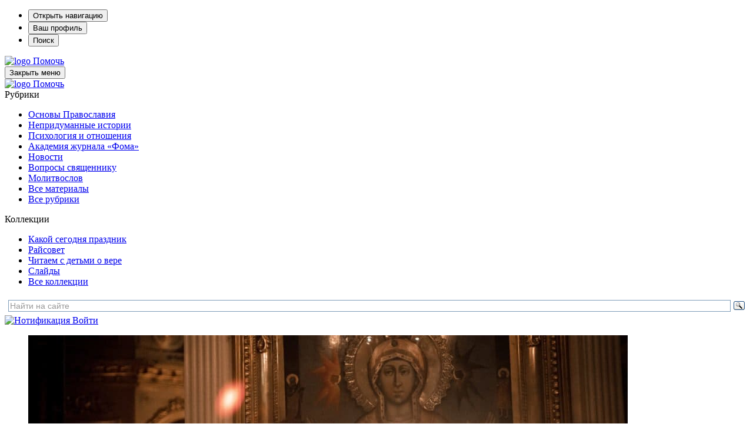

--- FILE ---
content_type: text/html; charset=UTF-8
request_url: https://foma.ru/mozhno-li-v-velikiy-post-chitat-kanon-molebnyiy-ko-presvyatoy-bogoroditse.html
body_size: 22862
content:
<!DOCTYPE html>
<html lang="ru-RU" prefix="og: https://ogp.me/ns#" class="no-js" prefix="og: http://ogp.me/ns# article: http://ogp.me/ns/article# profile: http://ogp.me/ns/profile#">

<head>

	
		<!-- Google tag (gtag.js) -->
		<script async src="https://www.googletagmanager.com/gtag/js?id=G-F2N3G7NCHF"></script>
		<script>
			window.dataLayer = window.dataLayer || [];
			function gtag(){dataLayer.push(arguments);}
			gtag('js', new Date());

			gtag('config', 'G-F2N3G7NCHF');
		</script>

		<!-- Yandex.Metrika counter -->
		<script type="text/javascript" >
			(function(m,e,t,r,i,k,a){m[i]=m[i]||function(){(m[i].a=m[i].a||[]).push(arguments)};
			m[i].l=1*new Date();
			for (var j = 0; j < document.scripts.length; j++) {if (document.scripts[j].src === r) { return; }}
			k=e.createElement(t),a=e.getElementsByTagName(t)[0],k.async=1,k.src=r,a.parentNode.insertBefore(k,a)})
			(window, document, "script", "https://mc.yandex.ru/metrika/tag.js", "ym");

			ym(1007672, "init", {
					clickmap:true,
					trackLinks:true,
					accurateTrackBounce:true,
					webvisor:true
			});
		</script>
		<noscript><div><img src="https://mc.yandex.ru/watch/1007672" style="position:absolute; left:-9999px;" alt="" /></div></noscript>
		<!-- /Yandex.Metrika counter -->

	
	<meta charset="UTF-8">
	<meta name="viewport" content="width=device-width, height=device-height, initial-scale=1.0, user-scalable=0, minimum-scale=1.0, maximum-scale=1.0">
	<script>
		var admin_url = 'https://foma.ru/wp-admin/admin-ajax.php';
	</script>

				<script>
						</script>
		
<!-- Search Engine Optimization by Rank Math PRO - https://rankmath.com/ -->
<title>Можно ли в Великий Пост читать канон молебный ко Пресвятой Богородице - Православный журнал «Фома»</title>
<meta name="description" content="Скажите, пожалуйста, можно ли в Великий Пост читать канон молебный ко Пресвятой Богородице (во всякой скорби душевной и обстоянии)?"/>
<meta name="robots" content="follow, index, max-snippet:-1, max-video-preview:-1, max-image-preview:large"/>
<link rel="canonical" href="https://foma.ru/mozhno-li-v-velikiy-post-chitat-kanon-molebnyiy-ko-presvyatoy-bogoroditse.html" />
<meta property="og:locale" content="ru_RU" />
<meta property="og:type" content="article" />
<meta property="og:title" content="Можно ли в Великий Пост читать канон молебный ко Пресвятой Богородице - Православный журнал «Фома»" />
<meta property="og:description" content="Скажите, пожалуйста, можно ли в Великий Пост читать канон молебный ко Пресвятой Богородице (во всякой скорби душевной и обстоянии)?" />
<meta property="og:url" content="https://foma.ru/mozhno-li-v-velikiy-post-chitat-kanon-molebnyiy-ko-presvyatoy-bogoroditse.html" />
<meta property="og:site_name" content="Православный журнал «Фома»" />
<meta property="article:publisher" content="https://www.facebook.com/foma.ru/" />
<meta property="article:author" content="https://www.facebook.com/foma.ru/" />
<meta property="article:section" content="Вопросы священнику о постах и праздниках" />
<meta property="og:image" content="https://media.foma.ru/2018/02/25469125297_05a5405c0b_k-e1519741402116.jpg" />
<meta property="og:image:secure_url" content="https://media.foma.ru/2018/02/25469125297_05a5405c0b_k-e1519741402116.jpg" />
<meta property="og:image:width" content="1019" />
<meta property="og:image:height" content="550" />
<meta property="og:image:alt" content="Можно ли в Великий Пост читать канон молебный ко Пресвятой Богородице" />
<meta property="og:image:type" content="image/jpeg" />
<meta property="article:published_time" content="2018-02-27T17:46:07+03:00" />
<meta name="twitter:card" content="summary_large_image" />
<meta name="twitter:title" content="Можно ли в Великий Пост читать канон молебный ко Пресвятой Богородице - Православный журнал «Фома»" />
<meta name="twitter:description" content="Скажите, пожалуйста, можно ли в Великий Пост читать канон молебный ко Пресвятой Богородице (во всякой скорби душевной и обстоянии)?" />
<meta name="twitter:site" content="@foma_ru" />
<meta name="twitter:creator" content="@foma_ru" />
<meta name="twitter:image" content="https://media.foma.ru/2018/02/25469125297_05a5405c0b_k-e1519741402116.jpg" />
<meta name="twitter:label1" content="Автор" />
<meta name="twitter:data1" content="Ольга Богданова" />
<meta name="twitter:label2" content="Время чтения" />
<meta name="twitter:data2" content="Меньше минуты" />
<script type="application/ld+json" class="rank-math-schema-pro">{"@context":"https://schema.org","@graph":[{"@type":"Organization","@id":"https://foma.ru/#organization","name":"\u0416\u0443\u0440\u043d\u0430\u043b \u0424\u041e\u041c\u0410","url":"https://foma.ru","sameAs":["https://www.facebook.com/foma.ru/","https://twitter.com/foma_ru"],"logo":{"@type":"ImageObject","@id":"https://foma.ru/#logo","url":"https://foma.ru/wp-content/uploads/2008/01/Logotype-F2.png","contentUrl":"https://foma.ru/wp-content/uploads/2008/01/Logotype-F2.png","caption":"\u041f\u0440\u0430\u0432\u043e\u0441\u043b\u0430\u0432\u043d\u044b\u0439 \u0436\u0443\u0440\u043d\u0430\u043b \u00ab\u0424\u043e\u043c\u0430\u00bb","inLanguage":"ru-RU","width":"1316","height":"1033"}},{"@type":"WebSite","@id":"https://foma.ru/#website","url":"https://foma.ru","name":"\u041f\u0440\u0430\u0432\u043e\u0441\u043b\u0430\u0432\u043d\u044b\u0439 \u0436\u0443\u0440\u043d\u0430\u043b \u00ab\u0424\u043e\u043c\u0430\u00bb","publisher":{"@id":"https://foma.ru/#organization"},"inLanguage":"ru-RU"},{"@type":"ImageObject","@id":"https://media.foma.ru/2018/02/25469125297_05a5405c0b_k-e1519741402116.jpg","url":"https://media.foma.ru/2018/02/25469125297_05a5405c0b_k-e1519741402116.jpg","width":"1019","height":"550","inLanguage":"ru-RU"},{"@type":"BreadcrumbList","@id":"https://foma.ru/mozhno-li-v-velikiy-post-chitat-kanon-molebnyiy-ko-presvyatoy-bogoroditse.html#breadcrumb","itemListElement":[{"@type":"ListItem","position":"1","item":{"@id":"https://foma.ru","name":"\u0416\u0443\u0440\u043d\u0430\u043b \u0424\u041e\u041c\u0410"}},{"@type":"ListItem","position":"2","item":{"@id":"https://foma.ru/prostyie-voprosyi","name":"\u0412\u043e\u043f\u0440\u043e\u0441\u044b \u0441\u0432\u044f\u0449\u0435\u043d\u043d\u0438\u043a\u0443"}},{"@type":"ListItem","position":"3","item":{"@id":"https://foma.ru/prostyie-voprosyi/voprosy-svyaschenniku-o-postah-i-prazdnikah","name":"\u0412\u043e\u043f\u0440\u043e\u0441\u044b \u0441\u0432\u044f\u0449\u0435\u043d\u043d\u0438\u043a\u0443 \u043e \u043f\u043e\u0441\u0442\u0430\u0445 \u0438 \u043f\u0440\u0430\u0437\u0434\u043d\u0438\u043a\u0430\u0445"}},{"@type":"ListItem","position":"4","item":{"@id":"https://foma.ru/mozhno-li-v-velikiy-post-chitat-kanon-molebnyiy-ko-presvyatoy-bogoroditse.html","name":"\u041c\u043e\u0436\u043d\u043e \u043b\u0438 \u0432 \u0412\u0435\u043b\u0438\u043a\u0438\u0439 \u041f\u043e\u0441\u0442 \u0447\u0438\u0442\u0430\u0442\u044c \u043a\u0430\u043d\u043e\u043d \u043c\u043e\u043b\u0435\u0431\u043d\u044b\u0439 \u043a\u043e \u041f\u0440\u0435\u0441\u0432\u044f\u0442\u043e\u0439 \u0411\u043e\u0433\u043e\u0440\u043e\u0434\u0438\u0446\u0435"}}]},{"@type":"WebPage","@id":"https://foma.ru/mozhno-li-v-velikiy-post-chitat-kanon-molebnyiy-ko-presvyatoy-bogoroditse.html#webpage","url":"https://foma.ru/mozhno-li-v-velikiy-post-chitat-kanon-molebnyiy-ko-presvyatoy-bogoroditse.html","name":"\u041c\u043e\u0436\u043d\u043e \u043b\u0438 \u0432 \u0412\u0435\u043b\u0438\u043a\u0438\u0439 \u041f\u043e\u0441\u0442 \u0447\u0438\u0442\u0430\u0442\u044c \u043a\u0430\u043d\u043e\u043d \u043c\u043e\u043b\u0435\u0431\u043d\u044b\u0439 \u043a\u043e \u041f\u0440\u0435\u0441\u0432\u044f\u0442\u043e\u0439 \u0411\u043e\u0433\u043e\u0440\u043e\u0434\u0438\u0446\u0435 - \u041f\u0440\u0430\u0432\u043e\u0441\u043b\u0430\u0432\u043d\u044b\u0439 \u0436\u0443\u0440\u043d\u0430\u043b \u00ab\u0424\u043e\u043c\u0430\u00bb","datePublished":"2018-02-27T17:46:07+03:00","dateModified":"2018-02-27T17:46:07+03:00","isPartOf":{"@id":"https://foma.ru/#website"},"primaryImageOfPage":{"@id":"https://media.foma.ru/2018/02/25469125297_05a5405c0b_k-e1519741402116.jpg"},"inLanguage":"ru-RU","breadcrumb":{"@id":"https://foma.ru/mozhno-li-v-velikiy-post-chitat-kanon-molebnyiy-ko-presvyatoy-bogoroditse.html#breadcrumb"}},{"@type":"Article","headline":"\u041c\u043e\u0436\u043d\u043e \u043b\u0438 \u0432 \u0412\u0435\u043b\u0438\u043a\u0438\u0439 \u041f\u043e\u0441\u0442 \u0447\u0438\u0442\u0430\u0442\u044c \u043a\u0430\u043d\u043e\u043d \u043c\u043e\u043b\u0435\u0431\u043d\u044b\u0439 \u043a\u043e \u041f\u0440\u0435\u0441\u0432\u044f\u0442\u043e\u0439 \u0411\u043e\u0433\u043e\u0440\u043e\u0434\u0438\u0446\u0435 - \u041f\u0440\u0430\u0432\u043e\u0441\u043b\u0430\u0432\u043d\u044b\u0439 \u0436\u0443\u0440\u043d\u0430\u043b \u00ab\u0424\u043e\u043c\u0430\u00bb","datePublished":"2018-02-27T17:46:07+03:00","dateModified":"2018-02-27T17:46:07+03:00","articleSection":"\u0412\u043e\u043f\u0440\u043e\u0441\u044b \u0441\u0432\u044f\u0449\u0435\u043d\u043d\u0438\u043a\u0443 \u043e \u043f\u043e\u0441\u0442\u0430\u0445 \u0438 \u043f\u0440\u0430\u0437\u0434\u043d\u0438\u043a\u0430\u0445","author":[{"@type":"Person","name":"\u0415\u0424\u0410\u041d\u041e\u0412 \u0410\u043d\u0434\u0440\u0435\u0439, \u043f\u0440\u043e\u0442\u043e\u0438\u0435\u0440\u0435\u0439","url":"https://foma.ru/authors/efanov-andrej-protoierej","worksFor":{"@id":"https://foma.ru/#organization"},"image":{"@type":"ImageObject","@id":"https://media.foma.ru/2021/08/P1550354-e1562316212651.jpg","url":"https://media.foma.ru/2021/08/P1550354-e1562316212651.jpg","caption":"\u0415\u0424\u0410\u041d\u041e\u0412 \u0410\u043d\u0434\u0440\u0435\u0439, \u043f\u0440\u043e\u0442\u043e\u0438\u0435\u0440\u0435\u0439","inLanguage":"ru-RU"}}],"publisher":{"@id":"https://foma.ru/#organization"},"description":"\u0421\u043a\u0430\u0436\u0438\u0442\u0435, \u043f\u043e\u0436\u0430\u043b\u0443\u0439\u0441\u0442\u0430, \u043c\u043e\u0436\u043d\u043e \u043b\u0438 \u0432 \u0412\u0435\u043b\u0438\u043a\u0438\u0439 \u041f\u043e\u0441\u0442 \u0447\u0438\u0442\u0430\u0442\u044c \u043a\u0430\u043d\u043e\u043d \u043c\u043e\u043b\u0435\u0431\u043d\u044b\u0439 \u043a\u043e \u041f\u0440\u0435\u0441\u0432\u044f\u0442\u043e\u0439 \u0411\u043e\u0433\u043e\u0440\u043e\u0434\u0438\u0446\u0435 (\u0432\u043e \u0432\u0441\u044f\u043a\u043e\u0439 \u0441\u043a\u043e\u0440\u0431\u0438 \u0434\u0443\u0448\u0435\u0432\u043d\u043e\u0439 \u0438 \u043e\u0431\u0441\u0442\u043e\u044f\u043d\u0438\u0438)?","name":"\u041c\u043e\u0436\u043d\u043e \u043b\u0438 \u0432 \u0412\u0435\u043b\u0438\u043a\u0438\u0439 \u041f\u043e\u0441\u0442 \u0447\u0438\u0442\u0430\u0442\u044c \u043a\u0430\u043d\u043e\u043d \u043c\u043e\u043b\u0435\u0431\u043d\u044b\u0439 \u043a\u043e \u041f\u0440\u0435\u0441\u0432\u044f\u0442\u043e\u0439 \u0411\u043e\u0433\u043e\u0440\u043e\u0434\u0438\u0446\u0435 - \u041f\u0440\u0430\u0432\u043e\u0441\u043b\u0430\u0432\u043d\u044b\u0439 \u0436\u0443\u0440\u043d\u0430\u043b \u00ab\u0424\u043e\u043c\u0430\u00bb","@id":"https://foma.ru/mozhno-li-v-velikiy-post-chitat-kanon-molebnyiy-ko-presvyatoy-bogoroditse.html#richSnippet","isPartOf":{"@id":"https://foma.ru/mozhno-li-v-velikiy-post-chitat-kanon-molebnyiy-ko-presvyatoy-bogoroditse.html#webpage"},"image":{"@id":"https://media.foma.ru/2018/02/25469125297_05a5405c0b_k-e1519741402116.jpg"},"inLanguage":"ru-RU","mainEntityOfPage":{"@id":"https://foma.ru/mozhno-li-v-velikiy-post-chitat-kanon-molebnyiy-ko-presvyatoy-bogoroditse.html#webpage"}}]}</script>
<!-- /Rank Math WordPress SEO плагин -->

<link rel='stylesheet' id='wp-block-library-css' href='https://foma.ru/wp-includes/css/dist/block-library/style.min.css?ver=6.4.3' media='all' />
<style id='rank-math-toc-block-style-inline-css'>
.wp-block-rank-math-toc-block nav ol{counter-reset:item}.wp-block-rank-math-toc-block nav ol li{display:block}.wp-block-rank-math-toc-block nav ol li:before{content:counters(item, ".") ". ";counter-increment:item}

</style>
<style id='powerpress-player-block-style-inline-css'>


</style>
<style id='classic-theme-styles-inline-css'>
/*! This file is auto-generated */
.wp-block-button__link{color:#fff;background-color:#32373c;border-radius:9999px;box-shadow:none;text-decoration:none;padding:calc(.667em + 2px) calc(1.333em + 2px);font-size:1.125em}.wp-block-file__button{background:#32373c;color:#fff;text-decoration:none}
</style>
<style id='global-styles-inline-css'>
body{--wp--preset--color--black: #000000;--wp--preset--color--cyan-bluish-gray: #abb8c3;--wp--preset--color--white: #ffffff;--wp--preset--color--pale-pink: #f78da7;--wp--preset--color--vivid-red: #cf2e2e;--wp--preset--color--luminous-vivid-orange: #ff6900;--wp--preset--color--luminous-vivid-amber: #fcb900;--wp--preset--color--light-green-cyan: #7bdcb5;--wp--preset--color--vivid-green-cyan: #00d084;--wp--preset--color--pale-cyan-blue: #8ed1fc;--wp--preset--color--vivid-cyan-blue: #0693e3;--wp--preset--color--vivid-purple: #9b51e0;--wp--preset--color--vd-black: #000000;--wp--preset--color--vd-white: #FFFFFF;--wp--preset--color--vd-red: #a81715;--wp--preset--color--vd-tankgrey: #333333;--wp--preset--color--vd-lightgrey: #d9d9d9;--wp--preset--color--vd-whitebrown: #fdf8ee;--wp--preset--color--vd-pink: #fc8f94;--wp--preset--color--vd-lightbrown: #ddb268;--wp--preset--color--vd-lightgreen: #53c1ac;--wp--preset--color--vd-blue: #3cb1e5;--wp--preset--gradient--vivid-cyan-blue-to-vivid-purple: linear-gradient(135deg,rgba(6,147,227,1) 0%,rgb(155,81,224) 100%);--wp--preset--gradient--light-green-cyan-to-vivid-green-cyan: linear-gradient(135deg,rgb(122,220,180) 0%,rgb(0,208,130) 100%);--wp--preset--gradient--luminous-vivid-amber-to-luminous-vivid-orange: linear-gradient(135deg,rgba(252,185,0,1) 0%,rgba(255,105,0,1) 100%);--wp--preset--gradient--luminous-vivid-orange-to-vivid-red: linear-gradient(135deg,rgba(255,105,0,1) 0%,rgb(207,46,46) 100%);--wp--preset--gradient--very-light-gray-to-cyan-bluish-gray: linear-gradient(135deg,rgb(238,238,238) 0%,rgb(169,184,195) 100%);--wp--preset--gradient--cool-to-warm-spectrum: linear-gradient(135deg,rgb(74,234,220) 0%,rgb(151,120,209) 20%,rgb(207,42,186) 40%,rgb(238,44,130) 60%,rgb(251,105,98) 80%,rgb(254,248,76) 100%);--wp--preset--gradient--blush-light-purple: linear-gradient(135deg,rgb(255,206,236) 0%,rgb(152,150,240) 100%);--wp--preset--gradient--blush-bordeaux: linear-gradient(135deg,rgb(254,205,165) 0%,rgb(254,45,45) 50%,rgb(107,0,62) 100%);--wp--preset--gradient--luminous-dusk: linear-gradient(135deg,rgb(255,203,112) 0%,rgb(199,81,192) 50%,rgb(65,88,208) 100%);--wp--preset--gradient--pale-ocean: linear-gradient(135deg,rgb(255,245,203) 0%,rgb(182,227,212) 50%,rgb(51,167,181) 100%);--wp--preset--gradient--electric-grass: linear-gradient(135deg,rgb(202,248,128) 0%,rgb(113,206,126) 100%);--wp--preset--gradient--midnight: linear-gradient(135deg,rgb(2,3,129) 0%,rgb(40,116,252) 100%);--wp--preset--font-size--small: 13px;--wp--preset--font-size--medium: 20px;--wp--preset--font-size--large: 36px;--wp--preset--font-size--x-large: 42px;--wp--preset--font-size--regular: 22px;--wp--preset--font-size--huge: 42px;--wp--preset--spacing--20: 0.44rem;--wp--preset--spacing--30: 0.67rem;--wp--preset--spacing--40: 1rem;--wp--preset--spacing--50: 1.5rem;--wp--preset--spacing--60: 2.25rem;--wp--preset--spacing--70: 3.38rem;--wp--preset--spacing--80: 5.06rem;--wp--preset--shadow--natural: 6px 6px 9px rgba(0, 0, 0, 0.2);--wp--preset--shadow--deep: 12px 12px 50px rgba(0, 0, 0, 0.4);--wp--preset--shadow--sharp: 6px 6px 0px rgba(0, 0, 0, 0.2);--wp--preset--shadow--outlined: 6px 6px 0px -3px rgba(255, 255, 255, 1), 6px 6px rgba(0, 0, 0, 1);--wp--preset--shadow--crisp: 6px 6px 0px rgba(0, 0, 0, 1);}:where(.is-layout-flex){gap: 0.5em;}:where(.is-layout-grid){gap: 0.5em;}body .is-layout-flow > .alignleft{float: left;margin-inline-start: 0;margin-inline-end: 2em;}body .is-layout-flow > .alignright{float: right;margin-inline-start: 2em;margin-inline-end: 0;}body .is-layout-flow > .aligncenter{margin-left: auto !important;margin-right: auto !important;}body .is-layout-constrained > .alignleft{float: left;margin-inline-start: 0;margin-inline-end: 2em;}body .is-layout-constrained > .alignright{float: right;margin-inline-start: 2em;margin-inline-end: 0;}body .is-layout-constrained > .aligncenter{margin-left: auto !important;margin-right: auto !important;}body .is-layout-constrained > :where(:not(.alignleft):not(.alignright):not(.alignfull)){max-width: var(--wp--style--global--content-size);margin-left: auto !important;margin-right: auto !important;}body .is-layout-constrained > .alignwide{max-width: var(--wp--style--global--wide-size);}body .is-layout-flex{display: flex;}body .is-layout-flex{flex-wrap: wrap;align-items: center;}body .is-layout-flex > *{margin: 0;}body .is-layout-grid{display: grid;}body .is-layout-grid > *{margin: 0;}:where(.wp-block-columns.is-layout-flex){gap: 2em;}:where(.wp-block-columns.is-layout-grid){gap: 2em;}:where(.wp-block-post-template.is-layout-flex){gap: 1.25em;}:where(.wp-block-post-template.is-layout-grid){gap: 1.25em;}.has-black-color{color: var(--wp--preset--color--black) !important;}.has-cyan-bluish-gray-color{color: var(--wp--preset--color--cyan-bluish-gray) !important;}.has-white-color{color: var(--wp--preset--color--white) !important;}.has-pale-pink-color{color: var(--wp--preset--color--pale-pink) !important;}.has-vivid-red-color{color: var(--wp--preset--color--vivid-red) !important;}.has-luminous-vivid-orange-color{color: var(--wp--preset--color--luminous-vivid-orange) !important;}.has-luminous-vivid-amber-color{color: var(--wp--preset--color--luminous-vivid-amber) !important;}.has-light-green-cyan-color{color: var(--wp--preset--color--light-green-cyan) !important;}.has-vivid-green-cyan-color{color: var(--wp--preset--color--vivid-green-cyan) !important;}.has-pale-cyan-blue-color{color: var(--wp--preset--color--pale-cyan-blue) !important;}.has-vivid-cyan-blue-color{color: var(--wp--preset--color--vivid-cyan-blue) !important;}.has-vivid-purple-color{color: var(--wp--preset--color--vivid-purple) !important;}.has-black-background-color{background-color: var(--wp--preset--color--black) !important;}.has-cyan-bluish-gray-background-color{background-color: var(--wp--preset--color--cyan-bluish-gray) !important;}.has-white-background-color{background-color: var(--wp--preset--color--white) !important;}.has-pale-pink-background-color{background-color: var(--wp--preset--color--pale-pink) !important;}.has-vivid-red-background-color{background-color: var(--wp--preset--color--vivid-red) !important;}.has-luminous-vivid-orange-background-color{background-color: var(--wp--preset--color--luminous-vivid-orange) !important;}.has-luminous-vivid-amber-background-color{background-color: var(--wp--preset--color--luminous-vivid-amber) !important;}.has-light-green-cyan-background-color{background-color: var(--wp--preset--color--light-green-cyan) !important;}.has-vivid-green-cyan-background-color{background-color: var(--wp--preset--color--vivid-green-cyan) !important;}.has-pale-cyan-blue-background-color{background-color: var(--wp--preset--color--pale-cyan-blue) !important;}.has-vivid-cyan-blue-background-color{background-color: var(--wp--preset--color--vivid-cyan-blue) !important;}.has-vivid-purple-background-color{background-color: var(--wp--preset--color--vivid-purple) !important;}.has-black-border-color{border-color: var(--wp--preset--color--black) !important;}.has-cyan-bluish-gray-border-color{border-color: var(--wp--preset--color--cyan-bluish-gray) !important;}.has-white-border-color{border-color: var(--wp--preset--color--white) !important;}.has-pale-pink-border-color{border-color: var(--wp--preset--color--pale-pink) !important;}.has-vivid-red-border-color{border-color: var(--wp--preset--color--vivid-red) !important;}.has-luminous-vivid-orange-border-color{border-color: var(--wp--preset--color--luminous-vivid-orange) !important;}.has-luminous-vivid-amber-border-color{border-color: var(--wp--preset--color--luminous-vivid-amber) !important;}.has-light-green-cyan-border-color{border-color: var(--wp--preset--color--light-green-cyan) !important;}.has-vivid-green-cyan-border-color{border-color: var(--wp--preset--color--vivid-green-cyan) !important;}.has-pale-cyan-blue-border-color{border-color: var(--wp--preset--color--pale-cyan-blue) !important;}.has-vivid-cyan-blue-border-color{border-color: var(--wp--preset--color--vivid-cyan-blue) !important;}.has-vivid-purple-border-color{border-color: var(--wp--preset--color--vivid-purple) !important;}.has-vivid-cyan-blue-to-vivid-purple-gradient-background{background: var(--wp--preset--gradient--vivid-cyan-blue-to-vivid-purple) !important;}.has-light-green-cyan-to-vivid-green-cyan-gradient-background{background: var(--wp--preset--gradient--light-green-cyan-to-vivid-green-cyan) !important;}.has-luminous-vivid-amber-to-luminous-vivid-orange-gradient-background{background: var(--wp--preset--gradient--luminous-vivid-amber-to-luminous-vivid-orange) !important;}.has-luminous-vivid-orange-to-vivid-red-gradient-background{background: var(--wp--preset--gradient--luminous-vivid-orange-to-vivid-red) !important;}.has-very-light-gray-to-cyan-bluish-gray-gradient-background{background: var(--wp--preset--gradient--very-light-gray-to-cyan-bluish-gray) !important;}.has-cool-to-warm-spectrum-gradient-background{background: var(--wp--preset--gradient--cool-to-warm-spectrum) !important;}.has-blush-light-purple-gradient-background{background: var(--wp--preset--gradient--blush-light-purple) !important;}.has-blush-bordeaux-gradient-background{background: var(--wp--preset--gradient--blush-bordeaux) !important;}.has-luminous-dusk-gradient-background{background: var(--wp--preset--gradient--luminous-dusk) !important;}.has-pale-ocean-gradient-background{background: var(--wp--preset--gradient--pale-ocean) !important;}.has-electric-grass-gradient-background{background: var(--wp--preset--gradient--electric-grass) !important;}.has-midnight-gradient-background{background: var(--wp--preset--gradient--midnight) !important;}.has-small-font-size{font-size: var(--wp--preset--font-size--small) !important;}.has-medium-font-size{font-size: var(--wp--preset--font-size--medium) !important;}.has-large-font-size{font-size: var(--wp--preset--font-size--large) !important;}.has-x-large-font-size{font-size: var(--wp--preset--font-size--x-large) !important;}
.wp-block-navigation a:where(:not(.wp-element-button)){color: inherit;}
:where(.wp-block-post-template.is-layout-flex){gap: 1.25em;}:where(.wp-block-post-template.is-layout-grid){gap: 1.25em;}
:where(.wp-block-columns.is-layout-flex){gap: 2em;}:where(.wp-block-columns.is-layout-grid){gap: 2em;}
.wp-block-pullquote{font-size: 1.5em;line-height: 1.6;}
</style>
<link rel='stylesheet' id='wp-site-post-agregator-css-css' href='https://foma.ru/wp-content/plugins/agregator-gutenberg/assets/site-agregator.css?ver=1766506070' media='all' />
<link rel='stylesheet' id='ds-quiz-css' href='https://foma.ru/wp-content/plugins/ds-quiz/assets/css/ds_quiz.css?ver=6.4.3' media='all' />
<link rel='stylesheet' id='wp-block-post-card-css-css' href='https://foma.ru/wp-content/plugins/post-card/assets/post-card.css?ver=1766506070' media='all' />
<link rel='stylesheet' id='wppopups-base-css' href='https://foma.ru/wp-content/plugins/wp-popups-lite/src/assets/css/wppopups-base.css?ver=2.2.0.1' media='all' />
<link rel='stylesheet' id='style-owl-css' href='https://foma.ru/wp-content/themes/foma24/css/owl.carousel.min.css?ver=231225713' media='all' />
<link rel='stylesheet' id='style-fonts-css' href='https://foma.ru/wp-content/themes/foma24/css/fonts.css?ver=231225713' media='all' />
<link rel='stylesheet' id='style-magnific-popup-css' href='https://foma.ru/wp-content/themes/foma24/css/magnific-popup.css?ver=231225713' media='all' />
<link rel='stylesheet' id='foma-main-style-css' href='https://foma.ru/wp-content/themes/foma24/style.css?ver=1.26.2' media='all' />
<link rel='stylesheet' id='tmg_slider_style-css' href='https://foma.ru/wp-content/plugins/gallery-timing/assets/css/tmg_slider.css?ver=2.1_1766506070' media='all' />
<script src="https://foma.ru/wp-includes/js/jquery/jquery.min.js?ver=3.7.1" id="jquery-core-js"></script>
<script src="https://foma.ru/wp-includes/js/jquery/jquery-migrate.min.js?ver=3.4.1" id="jquery-migrate-js"></script>
<script id="jquery-migrate-js-after">
jQuery.migrateMute = true;
</script>
<link rel="https://api.w.org/" href="https://foma.ru/wp-json/" /><link rel="alternate" type="application/json" href="https://foma.ru/wp-json/wp/v2/posts/168175" /><link rel="EditURI" type="application/rsd+xml" title="RSD" href="https://foma.ru/xmlrpc.php?rsd" />
<meta name="generator" content="WordPress 6.4.3" />
<link rel="alternate" type="application/json+oembed" href="https://foma.ru/wp-json/oembed/1.0/embed?url=https%3A%2F%2Ffoma.ru%2Fmozhno-li-v-velikiy-post-chitat-kanon-molebnyiy-ko-presvyatoy-bogoroditse.html" />
<link rel="alternate" type="text/xml+oembed" href="https://foma.ru/wp-json/oembed/1.0/embed?url=https%3A%2F%2Ffoma.ru%2Fmozhno-li-v-velikiy-post-chitat-kanon-molebnyiy-ko-presvyatoy-bogoroditse.html&#038;format=xml" />
<link rel="amphtml" href="https://foma.ru/mozhno-li-v-velikiy-post-chitat-kanon-molebnyiy-ko-presvyatoy-bogoroditse.html?amp" />
            <script type="text/javascript"><!--
                                function powerpress_pinw(pinw_url){window.open(pinw_url, 'PowerPressPlayer','toolbar=0,status=0,resizable=1,width=460,height=320');	return false;}
                //-->

                // tabnab protection
                window.addEventListener('load', function () {
                    // make all links have rel="noopener noreferrer"
                    document.querySelectorAll('a[target="_blank"]').forEach(link => {
                        link.setAttribute('rel', 'noopener noreferrer');
                    });
                });
            </script>
            
<style></style>
    
    <link rel="manifest" href="https://foma.ru/manifest.json">
<!-- VD Colors Palette -->
<style type="text/css">
.has-vd-black-color { color: #000000; }.has-vd-black-background-color { background-color: #000000; }.wp-block-button__link.has-vd-black-background-color { background-color: #000000; }.has-vd-white-color { color: #FFFFFF; }.has-vd-white-background-color { background-color: #FFFFFF; }.wp-block-button__link.has-vd-white-background-color { background-color: #FFFFFF; }.has-vd-red-color { color: #a81715; }.has-vd-red-background-color { background-color: #a81715; }.wp-block-button__link.has-vd-red-background-color { background-color: #a81715; }.has-vd-tankgrey-color { color: #333333; }.has-vd-tankgrey-background-color { background-color: #333333; }.wp-block-button__link.has-vd-tankgrey-background-color { background-color: #333333; }.has-vd-lightgrey-color { color: #d9d9d9; }.has-vd-lightgrey-background-color { background-color: #d9d9d9; }.wp-block-button__link.has-vd-lightgrey-background-color { background-color: #d9d9d9; }.has-vd-whitebrown-color { color: #fdf8ee; }.has-vd-whitebrown-background-color { background-color: #fdf8ee; }.wp-block-button__link.has-vd-whitebrown-background-color { background-color: #fdf8ee; }.has-vd-pink-color { color: #fc8f94; }.has-vd-pink-background-color { background-color: #fc8f94; }.wp-block-button__link.has-vd-pink-background-color { background-color: #fc8f94; }.has-vd-lightbrown-color { color: #ddb268; }.has-vd-lightbrown-background-color { background-color: #ddb268; }.wp-block-button__link.has-vd-lightbrown-background-color { background-color: #ddb268; }.has-vd-lightgreen-color { color: #53c1ac; }.has-vd-lightgreen-background-color { background-color: #53c1ac; }.wp-block-button__link.has-vd-lightgreen-background-color { background-color: #53c1ac; }.has-vd-blue-color { color: #3cb1e5; }.has-vd-blue-background-color { background-color: #3cb1e5; }.wp-block-button__link.has-vd-blue-background-color { background-color: #3cb1e5; }</style>
<!-- / VD Colors Palette -->

<style type="text/css" id="spu-css-492228" class="spu-css">		#spu-bg-492228 {
			background-color: rgba(0,0,0,0.5);
		}

		#spu-492228 .spu-close {
			font-size: 50px;
			color: rgb(168, 23, 21);
			text-shadow: 0 1px 0 #000;
		}

		#spu-492228 .spu-close:hover {
			color: #000;
		}

		#spu-492228 {
			background-color: rgb(255, 255, 255);
			max-width: 360px;
			border-radius: 0px;
			
					height: auto;
					box-shadow:  0px 0px 0px 0px #ccc;
				}

		#spu-492228 .spu-container {
					padding: 20px;
			height: calc(100% - 0px);
		}
								</style>
		<script>var admin_url = 'https://foma.ru/wp-admin/admin-ajax.php';</script>		<style id="wp-custom-css">
			.popup {
	z-index: 1;
}		</style>
			
			<link rel="shortcut icon" href="https://foma.ru/wp-content/themes/foma24/img/favicon.ico" type="image/x-icon">
	
</head>

<body class="post-template-default single single-post postid-168175 single-format-standard voprosy-svyaschenniku-o-postah-i-prazdnikah" data-time="2026.01.19, 10:40:53">

	<div class="main-wrapper">
		<!-- Мобильная шапка -->
		<section class="mobile-sidebar">
			<ul class="mobile-menu">
				<li class="mobile-menu__item">
					<button type="button" class="mobile-menu__btn mobile-menu__btn_hamb" id="hamburger">Открыть навигацию</button>
				</li>
				<li class="mobile-menu__item">
					<button type="button" class="mobile-menu__btn mobile-menu__btn_profile">Ваш профиль</button>
				</li>
				<li class="mobile-menu__item">
					<button type="button" class="mobile-menu__btn mobile-menu__btn_search" id="search">Поиск</button>
				</li>
			</ul>

			<a href="/" class="mobile-sidebar__logo logo">
				<picture>
					<source srcset="https://foma.ru/wp-content/themes/foma24/img/logo.svg" type="image/webp">
					<img src="https://foma.ru/wp-content/themes/foma24/img/logo.svg" class="logo__img" alt="logo">
				</picture>
			</a>
			<a href="https://lp.foma.ru/donate/?utm_source=headerbutton&utm_medium=fomaru&utm_campaign=Можно ли в Великий Пост читать канон молебный ко Пресвятой Богородице - Православный журнал «Фома»" class="mobile-sidebar__help btn btn_gray btn_small btn_help" target="_blank" rel="nofollow">Помочь</a>
		</section>

		<section class="main-sidebar">
			<button type="button" class="main-sidebar__close">Закрыть меню</button>

			<div class="main-sidebar__header">
				<a href="/" class="main-sidebar__logo logo">
					<img src="https://foma.ru/wp-content/themes/foma24/img/logo.svg" class="logo__img" alt="logo">
				</a>
				<!--noindex--><a href="https://lp.foma.ru/donate/?utm_source=headerbutton&utm_medium=fomaru&utm_campaign=Можно ли в Великий Пост читать канон молебный ко Пресвятой Богородице - Православный журнал «Фома»" class="navigation__help btn btn_gray btn_small btn_help" target="_blank" rel="nofollow">Помочь</a><!--/noindex-->
			</div>

			<nav class="nav nav__category nav-category"><div class="nav-category__title">Рубрики</div><ul class="menu nav-category__list nav-list"><li id="menu-item-418353" class="menu-item menu-item-type-taxonomy menu-item-object-category menu-item-418353 nav-list__item"><a href="https://foma.ru/stati/vera" class="nav-list__link">Основы Православия</a></li>
<li id="menu-item-418536" class="menu-item menu-item-type-taxonomy menu-item-object-category menu-item-418536 nav-list__item"><a href="https://foma.ru/stati/pisma" class="nav-list__link">Непридуманные истории</a></li>
<li id="menu-item-418354" class="menu-item menu-item-type-taxonomy menu-item-object-category menu-item-418354 nav-list__item"><a href="https://foma.ru/stati/psihologija-i-otnoshenija" class="nav-list__link">Психология и отношения</a></li>
<li id="menu-item-418355" class="menu-item menu-item-type-taxonomy menu-item-object-category menu-item-418355 nav-list__item"><a href="https://foma.ru/stati/kultura-i-iskusstvo" class="nav-list__link">Академия журнала «Фома»</a></li>
<li id="menu-item-241745" class="menu-item menu-item-type-taxonomy menu-item-object-category menu-item-241745 nav-list__item"><a href="https://foma.ru/novosti" class="nav-list__link">Новости</a></li>
<li id="menu-item-241746" class="menu-item menu-item-type-taxonomy menu-item-object-category current-post-ancestor menu-item-241746 nav-list__item"><a href="https://foma.ru/prostyie-voprosyi" class="nav-list__link">Вопросы священнику</a></li>
<li id="menu-item-445222" class="menu-item menu-item-type-custom menu-item-object-custom menu-item-445222 nav-list__item"><a href="https://foma.ru/molitvoslov" class="nav-list__link">Молитвослов</a></li>
<li id="menu-item-419821" class="menu-item menu-item-type-taxonomy menu-item-object-category menu-item-419821 nav-list__item"><a href="https://foma.ru/stati" class="nav-list__link">Все материалы</a></li>
<li id="menu-item-418401" class="menu-item menu-item-type-custom menu-item-object-custom menu-item-418401 nav-list__item"><a title="Смотреть все " href="/rubriki" class="nav-list__link">Все рубрики</a></li>
</ul></nav><nav class="nav nav__category nav-category"><div class="nav-category__title">Коллекции</div><ul class="menu nav-category__list nav-list"><li id="menu-item-427267" class="menu-item menu-item-type-taxonomy menu-item-object-category menu-item-427267 nav-list__item"><a href="https://foma.ru/novosti/kakoj-segodnja-prazdnik" class="nav-list__link">Какой сегодня праздник</a></li>
<li id="menu-item-418358" class="menu-item menu-item-type-custom menu-item-object-custom menu-item-418358 nav-list__item"><a href="/tag/rajsovet" class="nav-list__link">Райсовет</a></li>
<li id="menu-item-431229" class="menu-item menu-item-type-taxonomy menu-item-object-category menu-item-431229 nav-list__item"><a href="https://foma.ru/stati/nauka-i-obrazovanie/chitaem-detyam" class="nav-list__link">Читаем с детьми о вере</a></li>
<li id="menu-item-456150" class="menu-item menu-item-type-custom menu-item-object-custom menu-item-456150 nav-list__item"><a href="https://foma.ru/tag/slaydyi" class="nav-list__link">Слайды</a></li>
<li id="menu-item-418361" class="menu-item menu-item-type-custom menu-item-object-custom menu-item-418361 nav-list__item"><a title="Смотреть все" href="/rubriki#%D0%BA%D0%BE%D0%BB%D0%BB%D0%B5%D0%BA%D1%86%D0%B8%D0%B8" class="nav-list__link">Все коллекции</a></li>
</ul></nav>
		</section>

		<section class="main-content-area">
			<header class="header">
				<div class="container header__container">
					<!-- Поиск -->
					<section class="search">
						<!-- Поиск Яндекс -->
						<div class="ya-site-form ya-site-form_inited_no" data-bem="{&quot;action&quot;:&quot;https://foma.ru/search&quot;,&quot;arrow&quot;:false,&quot;bg&quot;:&quot;transparent&quot;,&quot;fontsize&quot;:14,&quot;fg&quot;:&quot;#000000&quot;,&quot;language&quot;:&quot;ru&quot;,&quot;logo&quot;:&quot;rb&quot;,&quot;publicname&quot;:&quot;Поиск по foma.ru&quot;,&quot;suggest&quot;:true,&quot;target&quot;:&quot;_self&quot;,&quot;tld&quot;:&quot;ru&quot;,&quot;type&quot;:3,&quot;usebigdictionary&quot;:true,&quot;searchid&quot;:9829964,&quot;input_fg&quot;:&quot;#000000&quot;,&quot;input_bg&quot;:&quot;#ffffff&quot;,&quot;input_fontStyle&quot;:&quot;normal&quot;,&quot;input_fontWeight&quot;:&quot;normal&quot;,&quot;input_placeholder&quot;:&quot;Найти на сайте&quot;,&quot;input_placeholderColor&quot;:&quot;#999999&quot;,&quot;input_borderColor&quot;:&quot;#7f9db9&quot;}"><form action="https://yandex.ru/search/site/" method="get" target="_self" accept-charset="utf-8"><input type="hidden" name="searchid" value="9829964"/><input type="hidden" name="l10n" value="ru"/><input type="hidden" name="reqenc" value=""/><input type="search" name="text" value=""/><input type="submit" value="Найти"/></form></div><style type="text/css">.ya-page_js_yes .ya-site-form_inited_no { display: none; }</style><script type="text/javascript">(function(w,d,c){var s=d.createElement('script'),h=d.getElementsByTagName('script')[0],e=d.documentElement;if((' '+e.className+' ').indexOf(' ya-page_js_yes ')===-1){e.className+=' ya-page_js_yes';}s.type='text/javascript';s.async=true;s.charset='utf-8';s.src=(d.location.protocol==='https:'?'https:':'http:')+'//site.yandex.net/v2.0/js/all.js';h.parentNode.insertBefore(s,h);(w[c]||(w[c]=[])).push(function(){Ya.Site.Form.init()})})(window,document,'yandex_site_callbacks');</script>

					</section>
					
					<!-- Авторизация -->
					<section class="auth">
						<a href="#" class="notification">
							<picture>
								<source srcset="https://foma.ru/wp-content/themes/foma24/img/icons/notification.svg" type="image/webp">
								<img src="https://foma.ru/wp-content/themes/foma24/img/icons/notification.svg" alt="Нотификация" class="notification__img">
							</picture>
						</a>
						<a href="#" class="auth__btn btn btn_red btn_small btn_icon btn_auth">Войти</a>
					</section>
				</div>
			</header>

			<div class="content-wrapper">	<div class="content-box">
		<div class="container">
			<div class="single-wrapper inner-container">
				<div class="post-image has-image-true">
											<div class="post-description-image">
							<figure>
								<img width="1019" height="550" src="https://media.foma.ru/2018/02/25469125297_05a5405c0b_k-e1519741402116.jpg" class="attachment-post-thumbnail size-post-thumbnail wp-post-image" alt="" loading="eager" decoding="async" srcset="https://media.foma.ru/2018/02/25469125297_05a5405c0b_k-e1519741402116-150x81.jpg 150w, https://media.foma.ru/2018/02/25469125297_05a5405c0b_k-e1519741402116-300x162.jpg 300w, https://media.foma.ru/2018/02/25469125297_05a5405c0b_k-e1519741402116-768x415.jpg 768w, https://media.foma.ru/2018/02/25469125297_05a5405c0b_k-e1519741402116.jpg 1019w" sizes="(max-width: 1504px) 100vw, 1504px" />																<figcaption><a href="https://www.flickr.com/photos/spbpda/25469125297/" rel="nofollow">spbpda</a></figcaption>
															</figure>
						</div>
									</div>

				<div class="post-head">
					
					<div class="wrap-breadcrumbs">
						<nav aria-label="breadcrumbs" class="rank-math-breadcrumb"><p><a href="https://foma.ru">Журнал ФОМА</a><span class="separator">  </span><a href="https://foma.ru/prostyie-voprosyi">Вопросы священнику</a><span class="separator">  </span><a href="https://foma.ru/prostyie-voprosyi/voprosy-svyaschenniku-o-postah-i-prazdnikah">Вопросы священнику о постах и праздниках</a></p></nav>					</div>

					<div class="post-description-content">
													<h1>Можно ли в Великий Пост читать канон молебный ко Пресвятой Богородице</h1>
											</div>

						<div class="reading-buttons-wrapper">
		<div class="post-info">
			0 мин., 27.02.2018		</div>
		
		<div class="buttons_group-1">
			<div id="theme-switch-buttons" class="theme-switch-buttons" title="Цвет фона">
				<div class="theme-switch-buttons__wrapper">
					<a href="javascript:void(0)" class="theme-switch-buttons__light rb-btn" title="Светлый">light</a>
					<a href="javascript:void(0)" class="theme-switch-buttons__dark rb-btn" title="Темный">dark</a>
					<a href="javascript:void(0)" class="theme-switch-buttons__sepia rb-btn" title="Сепия">sepia</a>
				</div>
			</div>
			<div id="font-size-buttons" aria-hidden="true" title="Размер текста">
				<div class="font-size-buttons__wrapper">
					<a href="javascript:void(0)" class="font-size-buttons__decrease rb-btn">-</a>
					<div class="font-size-buttons__scale">
						<span class="font-size-buttons__value">100</span>%
					</div>
					<a href="javascript:void(0)" class="font-size-buttons__increase rb-btn">+</a>
				</div>
			</div>
		</div>

		<div class="buttons_group-2">
			<div id="post_share-button" class="share-buttons post_share-button" title="Поделиться статьёй">
				<div class="share-block">
					<script src="https://yastatic.net/share2/share.js" async></script>
					<div class="ya-share2" 
						 data-curtain 
						 data-color-scheme="whiteblack" 
						 data-shape="round" 
						 data-limit="0" 
						 data-more-button-type="short" 
						 data-services="vkontakte,odnoklassniki,telegram,whatsapp,viber">
						 Поделиться
					</div>
				</div>
			</div>
			<div id="print-button" class="share-buttons print-button" title="Распечатать статью">
				<div class="print-button__wrapper">
					<a href="javascript:window.print()" class="print-button__btn rb-btn"></a>
				</div>
			</div>
			<div id="article_audio-button" class="share-buttons article_audio-button" title="аудио-версия" style="display:none;">
				<div class="article_audio-button__wrapper">
					<a href="javascript:void(0)" class="article_audio-button__btn rb-btn"></a>
				</div>
			</div>
		</div>
	</div>
	
								<div id="article-audio-wrapper" class="hidden" onload="">
								<!-- <audio id="article-audio" onloadeddata="document.getElementById('article_audio-button').style.display='block'" controls>
									<source src="https://storage.yandexcloud.net/sound.foma.ru/foma_ru/168175_650af970bb49d.mp3" type="audio/mpeg">
								</audio> -->
								<figure class="wp-block-audio"><div>
									<audio onloadeddata="document.getElementById('article_audio-button').style.display='block'" controls src="https://storage.yandexcloud.net/sound.foma.ru/foma_ru/168175_650af970bb49d.mp3"></audio>
								</div></figure>
							</div>
								<div class="banner-ajax" 
		 data-location="post_text_before" 
		 data-term=""
		 data-post="168175">
	</div>
	
				</div>

				<div class="post-content">
					<div id="article" class="post-article wrap-content">
						<p><strong>Вопрос читателя: </strong></p>
<p><em>Скажите, пожалуйста, можно ли в Великий Пост читать канон молебный ко Пресвятой Богородице (во всякой скорби душевной и обстоянии)?</em></p>
<p><strong>Отвечает протоиерей Андрей Ефанов: </strong></p>
<p><img decoding="async" class="alignleft size-thumbnail wp-image-41513" src="https://media.foma.ru/2014/07/Efanov-small-150x150.jpg" alt="Можно ли в Великий Пост читать канон молебный ко Пресвятой Богородице" width="150" height="150" />Добрый день! В пост по Уставу в храме не читают Акафисты, за исключением Великого акафиста, который читается на богослужении накануне Субботы Акафиста на пятой седмице <a href="https://foma.ru/7-nedel-velikogo-posta.html" target="_blank" rel="noopener">Великого поста</a>. Про каноны вообще никаких запретов нет, так что читать можно. Храни Вас Бог!</p>
<p><strong>Архив всех вопросов можно найти <a href="https://foma.ru/prostyie-voprosyi" target="_blank" rel="noopener noreferrer">здесь</a>. Если вы не нашли интересующего вас вопроса, его всегда можно задать <a href="https://foma.ru/zadayte-vopros-svyashhenniku">на нашем сайте</a>.</strong></p>
<p>&nbsp;</p>
<p><em>На заставке фрагмент фото <a href="https://www.flickr.com/photos/spbpda/25469125297/" rel="nofollow noopener" target="_blank">spbpda</a></em></p>

		<div class="inner-block inner-block__attention">
				<div class="inner-block__title">Задать вопрос священнику</div>
				
		<div class="inner-block__text">
			
		Вы хотите задать вопрос священнику? Для начала рекомендуем проверить, нет ли уже <a href="/prostyie-voprosyi" style="color: var(--main-link);">опубликованного ответа</a> на аналогичный вопрос.
			</div>
			
				<a href="/zadat-vopros-svjashhenniku" class="btn btn_red inner-block__btn">Задать вопрос</a>
			</div>

	
		<div class="banner-ajax" 
		 data-location="post_text" 
		 data-term=""
		 data-post="168175">
	</div>
	<div class="post-foot">
    <div class="post-authors"><span class='post-authors_list'>Автор: <a href='https://foma.ru/authors/efanov-andrej-protoierej'>ЕФАНОВ Андрей, протоиерей</a></span></div>
    <div class="post-social">
        <a class="comments-link" href="#post-comments">0</a>
        <div class="heart-btn"
                data-id="168175" 
                data-likes-count="0" 
                data-likes-allow="like">
                0        </div>
        <div class="bookmark-btn">Сохранить</div>
        	<div class="box-share" 
		 data-id="168175" 
		 data-title="Можно ли в Великий Пост читать канон молебный ко Пресвятой Богородице" 
		 data-url="https://foma.ru/mozhno-li-v-velikiy-post-chitat-kanon-molebnyiy-ko-presvyatoy-bogoroditse.html" 
		 data-image="https://media.foma.ru/2018/02/25469125297_05a5405c0b_k-e1519741402116.jpg">
		
		 <span>Поделиться:</span>
		<div class="box-share-link vk" 
			data-type="vk" 
			title="Поделиться в ВКонтакте. ">
		</div>
		<div class="box-share-link ok" 
			data-type="ok" 
			title="Поделиться в Одноклассниках. ">
		</div>
		<div class="box-share-link tg" 
			data-type="tg" 
			title="Поделиться в Telegram. ">
		</div>
		<div class="box-share-link wa" 
			data-type="wa" 
			title="Поделиться в WhatsApp. ">
		</div>
		<div class="box-share-link vb" 
			data-type="vb" 
			title="Поделиться в Viber. ">
		</div>
		<div class="box-share-link copy" 
			data-type="copy" 
			title="Копировать ссылку. ">
		</div>
	</div>
	    </div>
    <div class="post-tags">
            </div>
</div>					</div>
				</div>
			</div> <!-- single-wrapper close -->
		</div> <!-- container close -->
	</div> <!-- content-box close -->

	<div class="after-content-box">
		<div class="container">
			<div class="post-after-post inner-container">
						<div class="main-donate main-donate__wrapper widget ">
			<div class="main-donate__form-wrapper">
				<h3>Поддержите журнал «Фома»</h3>
				<div class="main-donate__sum-wrapper">
											<div class="main-donate__sum">
							<a onclick="document.getElementById('nd_sum').value='700';" 
							   href="javascript:void(0)">
								700 ₽
							</a>
						</div>
											<div class="main-donate__sum">
							<a onclick="document.getElementById('nd_sum').value='1500';" 
							   href="javascript:void(0)">
								1 500 ₽
							</a>
						</div>
											<div class="main-donate__sum">
							<a onclick="document.getElementById('nd_sum').value='5500';" 
							   href="javascript:void(0)">
								5 500 ₽
							</a>
						</div>
									</div>
				
				<form class="main-donate__form"
					  action="https://lp.foma.ru/donate/?utm_source=underartcile&utm_medium=fomaru&utm_campaign=Можно ли в Великий Пост читать канон молебный ко Пресвятой Богородице - Православный журнал «Фома»" 
					  method="POST" 
					  onsubmit="this.action = this.action + '&coins=' + this.nd_sum.value + '&email=' + this.email.value + '&type=' + this.recurrent.value + '&agree=checked'; this.submit(); ym(1007672, 'reachGoal', 'form_pay'); sendGtag('form_pay', 'form');">
					<div class="main-donate__fields"> 
						<input id="nd_sum" 
							   type="number" 
						       min="1" 
							   name="nd_sum" 
							   placeholder="Введите другую сумму в рублях" 
							   required="required" />
						
						<input type="text" 
						       name="email" 
							   placeholder="E-mail" 
							   required="required" />
					</div>

					<div class="main-donate__period">
						<input id="recurrent_once" 
						       type="radio" 
							   name="recurrent" 
							   value="once" 
							   required="required" 
							   checked="" />
						<label for="recurrent_once">Единоразово</label>
						
						<input id="recurrent_month"
							   type="radio" 
							   name="recurrent" 
							   value="recurrent" />
						<label for="recurrent_month"> Ежемесячно</label>
					</div> 

					<input type="hidden" name="referer" value="https://foma.ru/mozhno-li-v-velikiy-post-chitat-kanon-molebnyiy-ko-presvyatoy-bogoroditse.html">
					<input type="hidden" name="referer_title" value="Можно ли в Великий Пост читать канон молебный ко Пресвятой Богородице - Православный журнал «Фома»">

					<p class="cancel mobile-only">Отменить ежемесячное пожертвование вы можете в любой момент <a href="https://my.cloudpayments.ru/" target="_blank" rel="nofollow">здесь</a></p>

					<button class="main-donate__submit btn btn_red btn_wide" type="submit">Помочь проекту</button>

					<div class="checkbox-wrapper donate-checkbox main-donate__agreement">
						<input id="agreement-checkbox1"
							   type="checkbox" 
							   name="check" 
							   required="required" /> 
						<label for="agreement-checkbox1">Я соглашаюсь с <!--noindex--><a href="https://lp.foma.ru/publichnaya-oferta-o-zaklyuchenii-dogovora-pozhertvovaniya/" target="_blank" rel="nofollow">условиями оферты</a><!--/noindex--></label>
					</div>

					<div class="checkbox-wrapper donate-checkbox main-donate__agreement">
						<input id="agreement-checkbox2"
							   type="checkbox" 
							   name="check" 
							   required="required" /> 
						<label for="agreement-checkbox2">Даю свое согласие на <a href="https://foma.ru/soglasie-na-obrabotku-personalnyh-dannyh" target="_blank">обработку персональных данных</a> в соответствии с <a href="https://foma.ru/politika-konfidenczialnosti" target="_blank">Политикой конфиденциальности</a></label>
					</div>

				</form> 
			</div>
			<div class="main-donate__desc-wrapper">
				<h3 class="mobile-only">Поддержите журнал «Фома»</h3>
				<p>Журнал «Фома» работает благодаря поддержке читателей.</p>
				<p>Даже небольшое пожертвование поможет нам дальше рассказывать <span>о Христе, Евангелии и православии</span>.</p>
				<p>Особенно мы будем благодарны за ежемесячное пожертвование. </p>
				<p class="cancel">Отменить ежемесячное пожертвование вы можете в любой момент <!--noindex--><a href="https://my.cloudpayments.ru/" target="_blank" rel="nofollow">здесь</a><!--/noindex--></p>
			</div>
		</div>
						<div class="posts-slider posts-slider_cards related-posts owl-slider white-box">
	<h3>Читайте также</h3>
	<div class="carousel-wrapper owl-carousel">
		
<div class="post-card post-card_vertical post-card_compact thumbnail-exists is-priest-quest">
    <div class="post-card-wrapper">
        
        <div class="post-card-thumbnail">
            
                        <a href="https://foma.ru/musulmanka-beret-svyatuyu-vodu-nado-chto-to-skazat.html" class="post-card-image">
                <img width="770" height="415" src="https://media.foma.ru/2026/01/ira-kang-vtcx1uovaec-unsplash-770x415.jpg" class="attachment-large size-large wp-post-image" alt="" decoding="async" srcset="https://media.foma.ru/2026/01/ira-kang-vtcx1uovaec-unsplash-300x162.jpg 300w, https://media.foma.ru/2026/01/ira-kang-vtcx1uovaec-unsplash-770x415.jpg 770w, https://media.foma.ru/2026/01/zA4PisJT-ira-kang-vtcx1uovaec-unsplash-150x81.jpg 150w, https://media.foma.ru/2026/01/ira-kang-vtcx1uovaec-unsplash-768x413.jpg 768w, https://media.foma.ru/2026/01/ira-kang-vtcx1uovaec-unsplash.jpg 1200w" sizes="(max-width: 1504px) 100vw, 1504px" />
                                <div class="post-labels-wrapper">

                    <span class="post-label post-label_new">Новое</span>
                    
                                            
                </div>
                                
                                <h2 class="post-card-title " >
                    <span>Мусульманка берет святую воду<span class="Text_Light">. Надо что-то сказать?</span></span>
                </h2>
                            </a>
            
        </div>
        
        <div class="post-card-content">
            
            
            
            
            <div class="post-card-after-post">
                <div class="post-social">
                    <div class="post-card-date">18.01.2026</div>
                    
                                        <div class="comments-icon" data-href="https://foma.ru/musulmanka-beret-svyatuyu-vodu-nado-chto-to-skazat.html#post-comments">
                        0                    </div>
                    <div class="heart-icon">
                        9                    </div>
                                    </div>
            </div>
            
        </div>

    </div>
</div>


<div class="post-card post-card_vertical post-card_compact thumbnail-exists is-priest-quest">
    <div class="post-card-wrapper">
        
        <div class="post-card-thumbnail">
            
                        <a href="https://foma.ru/kak-postitsya-pered-kreshheniem.html" class="post-card-image">
                <img width="770" height="415" src="https://media.foma.ru/2026/01/nithin-p-john-4mtu1zqmvzq-unsplash-770x415.jpg" class="attachment-large size-large wp-post-image" alt="" decoding="async" loading="lazy" srcset="https://media.foma.ru/2026/01/nithin-p-john-4mtu1zqmvzq-unsplash-300x162.jpg 300w, https://media.foma.ru/2026/01/nithin-p-john-4mtu1zqmvzq-unsplash-770x415.jpg 770w, https://media.foma.ru/2026/01/cHNgcOwP-nithin-p-john-4mtu1zqmvzq-unsplash-150x81.jpg 150w, https://media.foma.ru/2026/01/nithin-p-john-4mtu1zqmvzq-unsplash-768x414.jpg 768w, https://media.foma.ru/2026/01/nithin-p-john-4mtu1zqmvzq-unsplash.jpg 1200w" sizes="(max-width: 1504px) 100vw, 1504px" />
                                <div class="post-labels-wrapper">

                    <span class="post-label post-label_new">Новое</span>
                    
                                            
                </div>
                                
                                <h2 class="post-card-title " >
                    <span>Как поститься<span class="Text_Light"> перед Крещением?</span></span>
                </h2>
                            </a>
            
        </div>
        
        <div class="post-card-content">
            
            
            
            
            <div class="post-card-after-post">
                <div class="post-social">
                    <div class="post-card-date">18.01.2026</div>
                    
                                        <div class="comments-icon" data-href="https://foma.ru/kak-postitsya-pered-kreshheniem.html#post-comments">
                        0                    </div>
                    <div class="heart-icon">
                        2                    </div>
                                    </div>
            </div>
            
        </div>

    </div>
</div>


<div class="post-card post-card_vertical post-card_compact thumbnail-exists is-priest-quest">
    <div class="post-card-wrapper">
        
        <div class="post-card-thumbnail">
            
                        <a href="https://foma.ru/mozhno-li-na-kreshhenie-nabrat-vody-esli-mesyachnye.html" class="post-card-image">
                <img width="770" height="415" src="https://media.foma.ru/2026/01/cesar-espejel-y0sn7imjawc-unsplash-770x415.jpg" class="attachment-large size-large wp-post-image" alt="" decoding="async" loading="lazy" srcset="https://media.foma.ru/2026/01/cesar-espejel-y0sn7imjawc-unsplash-300x162.jpg 300w, https://media.foma.ru/2026/01/cesar-espejel-y0sn7imjawc-unsplash-770x415.jpg 770w, https://media.foma.ru/2026/01/GMgDn09Y-cesar-espejel-y0sn7imjawc-unsplash-150x81.jpg 150w, https://media.foma.ru/2026/01/cesar-espejel-y0sn7imjawc-unsplash-768x414.jpg 768w, https://media.foma.ru/2026/01/cesar-espejel-y0sn7imjawc-unsplash.jpg 1200w" sizes="(max-width: 1504px) 100vw, 1504px" />
                                <div class="post-labels-wrapper">

                    <span class="post-label post-label_new">Новое</span>
                    
                                            
                </div>
                                
                                <h2 class="post-card-title " >
                    <span>Можно ли<span class="Text_Light"> на Крещение набрать воды, если месячные?</span></span>
                </h2>
                            </a>
            
        </div>
        
        <div class="post-card-content">
            
            
            
            
            <div class="post-card-after-post">
                <div class="post-social">
                    <div class="post-card-date">18.01.2026</div>
                    
                                        <div class="comments-icon" data-href="https://foma.ru/mozhno-li-na-kreshhenie-nabrat-vody-esli-mesyachnye.html#post-comments">
                        0                    </div>
                    <div class="heart-icon">
                        5                    </div>
                                    </div>
            </div>
            
        </div>

    </div>
</div>


<div class="post-card post-card_vertical post-card_compact thumbnail-exists is-priest-quest">
    <div class="post-card-wrapper">
        
        <div class="post-card-thumbnail">
            
                        <a href="https://foma.ru/mozhno-li-18-yanvarya-ubrat-elku.html" class="post-card-image">
                <img width="770" height="415" src="https://media.foma.ru/2026/01/from-marwool-j4kh4ym-7u8-unsplash-770x415.jpg" class="attachment-large size-large wp-post-image" alt="" decoding="async" loading="lazy" srcset="https://media.foma.ru/2026/01/from-marwool-j4kh4ym-7u8-unsplash-300x162.jpg 300w, https://media.foma.ru/2026/01/from-marwool-j4kh4ym-7u8-unsplash-770x415.jpg 770w, https://media.foma.ru/2026/01/gmgP4zyp-from-marwool-j4kh4ym-7u8-unsplash-150x81.jpg 150w, https://media.foma.ru/2026/01/from-marwool-j4kh4ym-7u8-unsplash-768x414.jpg 768w, https://media.foma.ru/2026/01/from-marwool-j4kh4ym-7u8-unsplash.jpg 1200w" sizes="(max-width: 1504px) 100vw, 1504px" />
                                <div class="post-labels-wrapper">

                    <span class="post-label post-label_new">Новое</span>
                    
                                            
                </div>
                                
                                <h2 class="post-card-title " >
                    <span>Можно ли<span class="Text_Light"> 18 января убрать елку?</span></span>
                </h2>
                            </a>
            
        </div>
        
        <div class="post-card-content">
            
            
            
            
            <div class="post-card-after-post">
                <div class="post-social">
                    <div class="post-card-date">18.01.2026</div>
                    
                                        <div class="comments-icon" data-href="https://foma.ru/mozhno-li-18-yanvarya-ubrat-elku.html#post-comments">
                        0                    </div>
                    <div class="heart-icon">
                        7                    </div>
                                    </div>
            </div>
            
        </div>

    </div>
</div>


<div class="post-card post-card_vertical post-card_compact thumbnail-exists is-priest-quest">
    <div class="post-card-wrapper">
        
        <div class="post-card-thumbnail">
            
                        <a href="https://foma.ru/mozhno-li-v-kreshhenskij-sochelnik-zabivat-skot.html" class="post-card-image">
                <img width="770" height="416" src="https://media.foma.ru/2026/01/dibbendu-koley-rtwf2bcjltq-unsplash-770x416.jpg" class="attachment-large size-large wp-post-image" alt="" decoding="async" loading="lazy" srcset="https://media.foma.ru/2026/01/dibbendu-koley-rtwf2bcjltq-unsplash-300x162.jpg 300w, https://media.foma.ru/2026/01/dibbendu-koley-rtwf2bcjltq-unsplash-770x416.jpg 770w, https://media.foma.ru/2026/01/zGM6luOi-dibbendu-koley-rtwf2bcjltq-unsplash-150x81.jpg 150w, https://media.foma.ru/2026/01/dibbendu-koley-rtwf2bcjltq-unsplash-768x415.jpg 768w, https://media.foma.ru/2026/01/dibbendu-koley-rtwf2bcjltq-unsplash.jpg 1200w" sizes="(max-width: 1504px) 100vw, 1504px" />
                                <div class="post-labels-wrapper">

                    <span class="post-label post-label_new">Новое</span>
                    
                                            
                </div>
                                
                                <h2 class="post-card-title " >
                    <span>Можно ли<span class="Text_Light"> в Крещенский Сочельник забивать скот?</span></span>
                </h2>
                            </a>
            
        </div>
        
        <div class="post-card-content">
            
            
            
            
            <div class="post-card-after-post">
                <div class="post-social">
                    <div class="post-card-date">18.01.2026</div>
                    
                                        <div class="comments-icon" data-href="https://foma.ru/mozhno-li-v-kreshhenskij-sochelnik-zabivat-skot.html#post-comments">
                        0                    </div>
                    <div class="heart-icon">
                        2                    </div>
                                    </div>
            </div>
            
        </div>

    </div>
</div>


<div class="post-card post-card_vertical post-card_compact thumbnail-exists is-priest-quest">
    <div class="post-card-wrapper">
        
        <div class="post-card-thumbnail">
            
                        <a href="https://foma.ru/pravda-li-chto-esli-kreshhenskij-sochelnik-vypadaet-na-voskresene-post-otmenyaetsya.html" class="post-card-image">
                <img width="770" height="415" src="https://media.foma.ru/2026/01/quin-engle-7rnip7kz8r0-unsplash-1-770x415.jpg" class="attachment-large size-large wp-post-image" alt="" decoding="async" loading="lazy" srcset="https://media.foma.ru/2026/01/quin-engle-7rnip7kz8r0-unsplash-1-300x162.jpg 300w, https://media.foma.ru/2026/01/quin-engle-7rnip7kz8r0-unsplash-1-770x415.jpg 770w, https://media.foma.ru/2026/01/xkMzSY6c-quin-engle-7rnip7kz8r0-unsplash-1-150x81.jpg 150w, https://media.foma.ru/2026/01/quin-engle-7rnip7kz8r0-unsplash-1-768x413.jpg 768w, https://media.foma.ru/2026/01/quin-engle-7rnip7kz8r0-unsplash-1.jpg 1200w" sizes="(max-width: 1504px) 100vw, 1504px" />
                                
                                <h2 class="post-card-title " >
                    <span>Если Крещенский сочельник в воскресенье, пост отменяется?</span>
                </h2>
                            </a>
            
        </div>
        
        <div class="post-card-content">
            
            
            
            
            <div class="post-card-after-post">
                <div class="post-social">
                    <div class="post-card-date">16.01.2026</div>
                    
                                        <div class="comments-icon" data-href="https://foma.ru/pravda-li-chto-esli-kreshhenskij-sochelnik-vypadaet-na-voskresene-post-otmenyaetsya.html#post-comments">
                        0                    </div>
                    <div class="heart-icon">
                        10                    </div>
                                    </div>
            </div>
            
        </div>

    </div>
</div>


<div class="post-card post-card_vertical post-card_compact thumbnail-exists is-priest-quest">
    <div class="post-card-wrapper">
        
        <div class="post-card-thumbnail">
            
                        <a href="https://foma.ru/mozhno-li-v-svyatki-stirat-bele.html" class="post-card-image">
                <img width="770" height="415" src="https://media.foma.ru/2026/01/lisa-anna-yjb8ksecmpa-unsplash-770x415.jpg" class="attachment-large size-large wp-post-image" alt="" decoding="async" loading="lazy" srcset="https://media.foma.ru/2026/01/lisa-anna-yjb8ksecmpa-unsplash-300x162.jpg 300w, https://media.foma.ru/2026/01/lisa-anna-yjb8ksecmpa-unsplash-770x415.jpg 770w, https://media.foma.ru/2026/01/ylE7uPbg-lisa-anna-yjb8ksecmpa-unsplash-150x81.jpg 150w, https://media.foma.ru/2026/01/lisa-anna-yjb8ksecmpa-unsplash-768x413.jpg 768w, https://media.foma.ru/2026/01/lisa-anna-yjb8ksecmpa-unsplash.jpg 1200w" sizes="(max-width: 1504px) 100vw, 1504px" />
                                
                                <h2 class="post-card-title " >
                    <span>Можно ли<span class="Text_Light"> в Святки стирать белье?</span></span>
                </h2>
                            </a>
            
        </div>
        
        <div class="post-card-content">
            
            
            
            
            <div class="post-card-after-post">
                <div class="post-social">
                    <div class="post-card-date">15.01.2026</div>
                    
                                        <div class="comments-icon" data-href="https://foma.ru/mozhno-li-v-svyatki-stirat-bele.html#post-comments">
                        0                    </div>
                    <div class="heart-icon">
                        4                    </div>
                                    </div>
            </div>
            
        </div>

    </div>
</div>

	</div>
</div> 
				
<div id="post-comments" class="comments not-registered">
	
		<div id="respond" class="comment-respond">
		<h3 id="reply-title" class="comment-reply-title">Комментарий к записи<small title="Отменить ответ на комментарий"><a rel="nofollow" id="cancel-comment-reply-link" href="/mozhno-li-v-velikiy-post-chitat-kanon-molebnyiy-ko-presvyatoy-bogoroditse.html#respond" style="display:none;">✖</a></small></h3><form action="https://foma.ru/wp-comments-post.php" method="post" id="commentform" class="comment-form"><div class="form-group form-textarea">
										<textarea 
											placeholder="Текст комментария" 
											class="form-control" 
											id="comment" 
											name="comment" 
											cols="45" 
											rows="4" 
											tabindex="3" 
											required></textarea>
										</div><div class="form-group form-firstname">
								<input class="form-control" 
									id="author" 
									placeholder="Ваше имя*" 
									name="author" 
									type="text" 
									value="" 
									size="30" 
									tabindex="1" 
									required>
							</div>
<div class="form-group form-email">
								<input class="form-control" 
									placeholder="E-mail*" 
									id="email" 
									name="email" 
									type="email" 
									value="" 
									size="30" 
									tabindex="2" 
									required>
							</div>
<div class="form-group form-agreement">
								<input class="form-control" 
									id="comment-agreement" 
									name="comment-agreement" 
									type="checkbox" 
									tabindex="4" 
									required>
								<label for="comment-agreement">Даю свое согласие на <a href="/soglasie-na-obrabotku-personalnyh-dannyh"  target="_blank">обработку персональных данных</a> в соответствии с <a href="/politika-konfidenczialnosti" target="_blank">Политикой конфиденциальности</a></label>
							</div>
<div class="form-group form-captcha">
								<input class="form-control" 
									id="captcha" 
									name="captcha" 
									type="text" 
									placeholder="Цифры с изображения" 
									maxlength="5" 
									value="" 
									size="30" 
									tabindex="5" 
									required>
							</div>
<input type="hidden" id="comment_nonce" name="comment_nonce" value="3c3198b7f4" />
<p class="comment-form-cookies-consent">
							<input id="wp-comment-cookies-consent" name="wp-comment-cookies-consent" type="checkbox" value="yes" />
							<label for="wp-comment-cookies-consent">Запомнить меня</label>
						  </p>
<p class="form-group form-submit"><input name="submit" type="submit" id="submit" class="btn btn-default btn_wide submit" value="Отправить" tabindex="6" /> <input type='hidden' name='comment_post_ID' value='168175' id='comment_post_ID' />
<input type='hidden' name='comment_parent' id='comment_parent' value='0' />
</p><span class="comment-alert"></span><p style="display: none;"><input type="hidden" id="akismet_comment_nonce" name="akismet_comment_nonce" value="1d5852f74c" /></p><p style="display: none !important;" class="akismet-fields-container" data-prefix="ak_"><label>&#916;<textarea name="ak_hp_textarea" cols="45" rows="8" maxlength="100"></textarea></label><input type="hidden" id="ak_js_1" name="ak_js" value="163"/><script>document.getElementById( "ak_js_1" ).setAttribute( "value", ( new Date() ).getTime() );</script></p></form>	</div><!-- #respond -->
	
	<ul class="comments-list comments-ajax">

		
	</ul>

	
</div><!-- #post-comments close -->  
			</div> <!-- post-after-post close -->
		</div> <!-- container close -->
	</div> <!-- after-content-box close -->
<div class="wppopups-whole" style="display: none"><div class="spu-box spu-animation-fade spu-position-bottom-right" id="spu-492228" data-id="492228" data-parent="0" data-settings="{&quot;position&quot;:{&quot;position&quot;:&quot;bottom-right&quot;},&quot;animation&quot;:{&quot;animation&quot;:&quot;fade&quot;},&quot;colors&quot;:{&quot;show_overlay&quot;:&quot;no&quot;,&quot;overlay_color&quot;:&quot;rgba(0,0,0,0.5)&quot;,&quot;overlay_blur&quot;:&quot;2&quot;,&quot;bg_color&quot;:&quot;rgb(255, 255, 255)&quot;,&quot;bg_img&quot;:&quot;&quot;,&quot;bg_img_repeat&quot;:&quot;no-repeat&quot;,&quot;bg_img_size&quot;:&quot;auto&quot;},&quot;close&quot;:{&quot;close_color&quot;:&quot;rgb(168, 23, 21)&quot;,&quot;close_hover_color&quot;:&quot;#000&quot;,&quot;close_shadow_color&quot;:&quot;#000&quot;,&quot;close_size&quot;:&quot;50&quot;,&quot;close_position&quot;:&quot;top_right&quot;},&quot;popup_box&quot;:{&quot;width&quot;:&quot;360px&quot;,&quot;padding&quot;:&quot;20&quot;,&quot;radius&quot;:&quot;0&quot;,&quot;auto_height&quot;:&quot;yes&quot;,&quot;height&quot;:&quot;350px&quot;},&quot;border&quot;:{&quot;border_type&quot;:&quot;none&quot;,&quot;border_color&quot;:&quot;#000&quot;,&quot;border_width&quot;:&quot;3&quot;,&quot;border_radius&quot;:&quot;0&quot;,&quot;border_margin&quot;:&quot;0&quot;},&quot;shadow&quot;:{&quot;shadow_color&quot;:&quot;#ccc&quot;,&quot;shadow_type&quot;:&quot;outset&quot;,&quot;shadow_x_offset&quot;:&quot;0&quot;,&quot;shadow_y_offset&quot;:&quot;0&quot;,&quot;shadow_blur&quot;:&quot;0&quot;,&quot;shadow_spread&quot;:&quot;0&quot;},&quot;css&quot;:{&quot;custom_css&quot;:&quot;&quot;},&quot;id&quot;:&quot;492228&quot;,&quot;field_id&quot;:1,&quot;rules&quot;:{&quot;group_0&quot;:{&quot;rule_1&quot;:{&quot;rule&quot;:&quot;post_category&quot;,&quot;operator&quot;:&quot;!=&quot;,&quot;value&quot;:&quot;1373&quot;}},&quot;group_1&quot;:{&quot;rule_0&quot;:{&quot;rule&quot;:&quot;post_category&quot;,&quot;operator&quot;:&quot;==&quot;,&quot;value&quot;:&quot;137&quot;},&quot;rule_1&quot;:{&quot;rule&quot;:&quot;post_category&quot;,&quot;operator&quot;:&quot;!=&quot;,&quot;value&quot;:&quot;5652&quot;}},&quot;group_2&quot;:{&quot;rule_0&quot;:{&quot;rule&quot;:&quot;post_category&quot;,&quot;operator&quot;:&quot;==&quot;,&quot;value&quot;:&quot;137&quot;},&quot;rule_1&quot;:{&quot;rule&quot;:&quot;post_category&quot;,&quot;operator&quot;:&quot;!=&quot;,&quot;value&quot;:&quot;177&quot;}}},&quot;global_rules&quot;:{&quot;group_0&quot;:{&quot;rule_0&quot;:{&quot;rule&quot;:&quot;page_type&quot;,&quot;operator&quot;:&quot;==&quot;,&quot;value&quot;:&quot;all_pages&quot;}}},&quot;settings&quot;:{&quot;popup_title&quot;:&quot;\u041f\u043e\u0434\u043f\u0438\u0448\u0438\u0441\u044c \u043d\u0430 MAX&quot;,&quot;popup_desc&quot;:&quot;&quot;,&quot;test_mode&quot;:&quot;0&quot;,&quot;powered_link&quot;:&quot;0&quot;,&quot;popup_class&quot;:&quot;&quot;,&quot;popup_hidden_class&quot;:&quot;&quot;,&quot;close_on_conversion&quot;:&quot;1&quot;,&quot;conversion_cookie_name&quot;:&quot;spu_conversion_469512&quot;,&quot;conversion_cookie_duration&quot;:&quot;3&quot;,&quot;conversion_cookie_type&quot;:&quot;d&quot;,&quot;closing_cookie_name&quot;:&quot;spu_closing_469512&quot;,&quot;closing_cookie_duration&quot;:&quot;3&quot;,&quot;closing_cookie_type&quot;:&quot;d&quot;},&quot;triggers&quot;:{&quot;trigger_0&quot;:{&quot;trigger&quot;:&quot;seconds&quot;,&quot;value&quot;:&quot;35&quot;}}}" data-need_ajax="0"><div class="spu-container "><div class="spu-content"><div class="popup-content-box">
<h4>Журнал «Фома» в MAX</h4>
<p>О православной вере и Церкви в жизни современного человека  — наши лучшие материалы каждый день в вашем смартфоне:</p>
<p><a class="btn btn_red btn_wide" href="https://vk.cc/cOXUVm">Подписаться</a></p>
<div class="popup-close-text spu-close-popup">Закрыть</div>
</div>
</div><a href="#" class="spu-close spu-close-popup spu-close-top_right">&times;</a><span class="spu-timer"></span></div></div><!--spu-box--></div><script src="https://foma.ru/wp-includes/js/dist/vendor/wp-polyfill-inert.min.js?ver=3.1.2" id="wp-polyfill-inert-js"></script>
<script src="https://foma.ru/wp-includes/js/dist/vendor/regenerator-runtime.min.js?ver=0.14.0" id="regenerator-runtime-js"></script>
<script src="https://foma.ru/wp-includes/js/dist/vendor/wp-polyfill.min.js?ver=3.15.0" id="wp-polyfill-js"></script>
<script src="https://foma.ru/wp-includes/js/dist/hooks.min.js?ver=c6aec9a8d4e5a5d543a1" id="wp-hooks-js"></script>
<script id="wppopups-js-extra">
var wppopups_vars = {"is_admin":"","ajax_url":"https:\/\/foma.ru\/wp-admin\/admin-ajax.php","pid":"168175","is_front_page":"","is_blog_page":"","is_category":"","site_url":"https:\/\/foma.ru","is_archive":"","is_search":"","is_singular":"1","is_preview":"","facebook":"","twitter":"","val_required":"This field is required.","val_url":"Please enter a valid URL.","val_email":"Please enter a valid email address.","val_number":"Please enter a valid number.","val_checklimit":"You have exceeded the number of allowed selections: {#}.","val_limit_characters":"{count} of {limit} max characters.","val_limit_words":"{count} of {limit} max words.","disable_form_reopen":"__return_false"};
</script>
<script src="https://foma.ru/wp-content/plugins/wp-popups-lite/src/assets/js/wppopups.js?ver=2.2.0.1" id="wppopups-js"></script>
<script src="https://foma.ru/wp-content/plugins/ds-quiz/assets/js/ds_quiz.js?ver=1.5.7" id="ds-quiz-js"></script>
<script src="https://foma.ru/wp-content/themes/foma24/js/vendor/jquery.magnific-popup.js?ver=231225713" id="foma-magnific-js"></script>
<script src="https://foma.ru/wp-content/themes/foma24/js/vendor/owl.carousel.min.js?ver=231225713" id="foma-owl-js"></script>
<script id="foma-main-js-extra">
var foma_ajax_params = {"ajax_url":"https:\/\/foma.ru\/wp-admin\/admin-ajax.php","nonce":"d930b9699e"};
</script>
<script src="https://foma.ru/wp-content/themes/foma24/js/main.js?ver=231225713" id="foma-main-js"></script>
<script src="https://foma.ru/wp-includes/js/comment-reply.min.js?ver=6.4.3" id="comment-reply-js" async data-wp-strategy="async"></script>
<script src="https://foma.ru/wp-includes/js/jquery/ui/core.min.js?ver=1.13.2" id="jquery-ui-core-js"></script>
<script src="https://foma.ru/wp-includes/js/jquery/ui/datepicker.min.js?ver=1.13.2" id="jquery-ui-datepicker-js"></script>
<script id="jquery-ui-datepicker-js-after">
jQuery(function(jQuery){jQuery.datepicker.setDefaults({"closeText":"\u0417\u0430\u043a\u0440\u044b\u0442\u044c","currentText":"\u0421\u0435\u0433\u043e\u0434\u043d\u044f","monthNames":["\u042f\u043d\u0432\u0430\u0440\u044c","\u0424\u0435\u0432\u0440\u0430\u043b\u044c","\u041c\u0430\u0440\u0442","\u0410\u043f\u0440\u0435\u043b\u044c","\u041c\u0430\u0439","\u0418\u044e\u043d\u044c","\u0418\u044e\u043b\u044c","\u0410\u0432\u0433\u0443\u0441\u0442","\u0421\u0435\u043d\u0442\u044f\u0431\u0440\u044c","\u041e\u043a\u0442\u044f\u0431\u0440\u044c","\u041d\u043e\u044f\u0431\u0440\u044c","\u0414\u0435\u043a\u0430\u0431\u0440\u044c"],"monthNamesShort":["\u042f\u043d\u0432","\u0424\u0435\u0432","\u041c\u0430\u0440","\u0410\u043f\u0440","\u041c\u0430\u0439","\u0418\u044e\u043d","\u0418\u044e\u043b","\u0410\u0432\u0433","\u0421\u0435\u043d","\u041e\u043a\u0442","\u041d\u043e\u044f","\u0414\u0435\u043a"],"nextText":"\u0414\u0430\u043b\u0435\u0435","prevText":"\u041d\u0430\u0437\u0430\u0434","dayNames":["\u0412\u043e\u0441\u043a\u0440\u0435\u0441\u0435\u043d\u044c\u0435","\u041f\u043e\u043d\u0435\u0434\u0435\u043b\u044c\u043d\u0438\u043a","\u0412\u0442\u043e\u0440\u043d\u0438\u043a","\u0421\u0440\u0435\u0434\u0430","\u0427\u0435\u0442\u0432\u0435\u0440\u0433","\u041f\u044f\u0442\u043d\u0438\u0446\u0430","\u0421\u0443\u0431\u0431\u043e\u0442\u0430"],"dayNamesShort":["\u0412\u0441","\u041f\u043d","\u0412\u0442","\u0421\u0440","\u0427\u0442","\u041f\u0442","\u0421\u0431"],"dayNamesMin":["\u0412\u0441","\u041f\u043d","\u0412\u0442","\u0421\u0440","\u0427\u0442","\u041f\u0442","\u0421\u0431"],"dateFormat":"dd.mm.yy","firstDay":1,"isRTL":false});});
</script>
<script src="https://foma.ru/wp-content/plugins/gallery-timing/assets/js/tmg_slider.js?ver=2.1_1766506070" id="tmg_slider_script-js"></script>
<script src="https://foma.ru/wp-content/themes/foma24/js/pwa-register.js?ver=231225713" id="pwa-register-js"></script>
<script defer src="https://foma.ru/wp-content/plugins/akismet/_inc/akismet-frontend.js?ver=1766506070" id="akismet-frontend-js"></script>

<div class="footer-wrapper container">
	<footer class="footer section section_footer inner-container">
		<section class="footer__main footer-main">
			<div class="footer-main__cont">

				<div class="footer-main__logo logo logo_footer">
					<img src="https://foma.ru/wp-content/themes/foma24/img/logo.svg" class="logo__img">
				</div>

				<ul class="footer-main__social social__list social-list">
											<li class="social-list__item">
							<a href="https://vk.com/foma_magazine" 
							   class="social-list__link" 
							   title="Фома в Вконтакте" 
							   target="_blank" 
							   onclick="ym(1007672, 'reachGoal', 'click_social'); sendGtag('click_social', 'click');"
							   rel="nofollow">
								<picture>
									<source srcset="https://foma.ru/wp-content/themes/foma24/img/icons/social/vk2.svg" type="image/webp">
									<img src="https://foma.ru/wp-content/themes/foma24/img/icons/social/vk2.svg" alt="Вконтакте" class="social-list__img">
								</picture>
							</a>
						</li>
											<li class="social-list__item">
							<a href="https://ok.ru/fomajournal" 
							   class="social-list__link" 
							   title="Фома в Одноклассники" 
							   target="_blank" 
							   onclick="ym(1007672, 'reachGoal', 'click_social'); sendGtag('click_social', 'click');"
							   rel="nofollow">
								<picture>
									<source srcset="https://foma.ru/wp-content/themes/foma24/img/icons/social/ok2.svg" type="image/webp">
									<img src="https://foma.ru/wp-content/themes/foma24/img/icons/social/ok2.svg" alt="Одноклассники" class="social-list__img">
								</picture>
							</a>
						</li>
											<li class="social-list__item">
							<a href="https://t.me/foma_ru_glavnoe" 
							   class="social-list__link" 
							   title="Фома в Телеграм" 
							   target="_blank" 
							   onclick="ym(1007672, 'reachGoal', 'click_social'); sendGtag('click_social', 'click');"
							   rel="nofollow">
								<picture>
									<source srcset="https://foma.ru/wp-content/themes/foma24/img/icons/social/telegram2.svg" type="image/webp">
									<img src="https://foma.ru/wp-content/themes/foma24/img/icons/social/telegram2.svg" alt="Телеграм" class="social-list__img">
								</picture>
							</a>
						</li>
											<li class="social-list__item">
							<a href="https://vm.tiktok.com/ZSJv9wEYr/" 
							   class="social-list__link" 
							   title="Фома в Tiktok" 
							   target="_blank" 
							   onclick="ym(1007672, 'reachGoal', 'click_social'); sendGtag('click_social', 'click');"
							   rel="nofollow">
								<picture>
									<source srcset="https://foma.ru/wp-content/themes/foma24/img/icons/social/tiktok2.svg" type="image/webp">
									<img src="https://foma.ru/wp-content/themes/foma24/img/icons/social/tiktok2.svg" alt="Tiktok" class="social-list__img">
								</picture>
							</a>
						</li>
											<li class="social-list__item">
							<a href="https://www.youtube.com/c/FomaJournal" 
							   class="social-list__link" 
							   title="Фома в YouTube" 
							   target="_blank" 
							   onclick="ym(1007672, 'reachGoal', 'click_social'); sendGtag('click_social', 'click');"
							   rel="nofollow">
								<picture>
									<source srcset="https://foma.ru/wp-content/themes/foma24/img/icons/social/youtube2.svg" type="image/webp">
									<img src="https://foma.ru/wp-content/themes/foma24/img/icons/social/youtube2.svg" alt="YouTube" class="social-list__img">
								</picture>
							</a>
						</li>
											<li class="social-list__item">
							<a href="https://rutube.ru/channel/23652186/" 
							   class="social-list__link" 
							   title="Фома в Rutube" 
							   target="_blank" 
							   onclick="ym(1007672, 'reachGoal', 'click_social'); sendGtag('click_social', 'click');"
							   rel="nofollow">
								<picture>
									<source srcset="https://foma.ru/wp-content/themes/foma24/img/icons/social/r2.svg" type="image/webp">
									<img src="https://foma.ru/wp-content/themes/foma24/img/icons/social/r2.svg" alt="Rutube" class="social-list__img">
								</picture>
							</a>
						</li>
											<li class="social-list__item">
							<a href="https://max.ru/foma" 
							   class="social-list__link" 
							   title="Фома в Max" 
							   target="_blank" 
							   onclick="ym(1007672, 'reachGoal', 'click_social'); sendGtag('click_social', 'click');"
							   rel="nofollow">
								<picture>
									<source srcset="https://foma.ru/wp-content/themes/foma24/img/icons/social/max.svg" type="image/webp">
									<img src="https://foma.ru/wp-content/themes/foma24/img/icons/social/max.svg" alt="Max" class="social-list__img">
								</picture>
							</a>
						</li>
									</ul>

			</div>

			<ul id="menu-menju-v-futere" class="footer-main__navigation footer-nav-list"><li id="menu-item-418295" class="menu-item menu-item-type-custom menu-item-object-custom menu-item-418295 nav-list__item"><a href="/o-nas" class="nav-list__link">О нас</a></li>
<li id="menu-item-418297" class="menu-item menu-item-type-custom menu-item-object-custom menu-item-418297 nav-list__item"><a rel="nofollow" href="https://lavkafoma.ru/" class="nav-list__link">Магазин</a></li>
<li id="menu-item-418298" class="menu-item menu-item-type-custom menu-item-object-custom menu-item-418298 nav-list__item"><a href="/reklama" class="nav-list__link">Реклама</a></li>
<li id="menu-item-418299" class="menu-item menu-item-type-custom menu-item-object-custom menu-item-418299 nav-list__item"><a href="/o-nas#kontakty" class="nav-list__link">Контакты</a></li>
<li id="menu-item-418301" class="menu-item menu-item-type-custom menu-item-object-custom menu-item-418301 nav-list__item"><a href="/avtory" class="nav-list__link">Команда</a></li>
<li id="menu-item-418302" class="menu-item menu-item-type-custom menu-item-object-custom menu-item-418302 nav-list__item"><a href="/vakansii-fomyi" class="nav-list__link">Вакансии</a></li>
<li id="menu-item-418300" class="menu-item menu-item-type-custom menu-item-object-custom menu-item-418300 nav-list__item"><a href="/nashi-partneryi" class="nav-list__link">Партнеры</a></li>
<li id="menu-item-418296" class="menu-item menu-item-type-custom menu-item-object-custom menu-item-418296 nav-list__item"><a href="/journal" class="nav-list__link">Архив номеров</a></li>
</ul>
			<div class="footer-main__logo-area logo-area">
				<img src="https://foma.ru/wp-content/themes/foma24/img/fond.svg" alt="Фонд президентских грантов">
			</div>
			<form class="footer-main__mailing mailing" action="https://cp.unisender.com/ru/subscribe?hash=5r1bgo7oogm6orb9cp7cfuwcstf6hcar6gpcew4badyggrqsfk5io" method="POST" onsubmit="ym(1007672, 'reachGoal', 'form_subscribe'); sendGtag('click_social', 'click');">
				<p class="mailing__title">Подписаться на e-mail рассылку</p>
				<div class="mailing__form">
					<input class="mailing__input black_input small_input" type="email" name="email" placeholder="Введите ваш e-mail" required="">
					<button class="mailing__btn btn btn_red btn_small" type="submit" aria-label="Подписаться">Подписаться</button>
					<input name="default_list_id" type="hidden" value="7322182">
					<input name="charset" type="hidden" value="UTF-8">
					<input name="overwrite" type="hidden" value="2">
					<input name="is_v5" type="hidden" value="1">
				</div>
				<p class="mailing__agree">Подписываясь на рассылку, я соглашаюсь с <a target="_blank" href="/soglasie-na-obrabotku-personalnyh-dannyh">правилами обработки персональных данных </a> в соответствии с <a href="/politika-konfidenczialnosti" target="_blank">Политикой конфиденциальности</a></p>
			</form>
			<div class="footer-main__rules">
				<ul class="rules-list">
					<li class="rules-list__item">
						<a href="/politika-konfidenczialnosti" target="_blank" class="rules-list__link">Политика конфиденциальности</a>
					</li>
					<li class="rules-list__item">
						<a href="/pravila-perepechatki-materialov" target="_blank" class="rules-list__link">Правила перепечатки материалов</a>
					</li>
					<li class="rules-list__item cookies_text">
						Мы используем файлы <a href="/soglasie-na-obrabotku-personalnyh-dannyh" target="_blank">cookie</a>, для персонализации сервисов и повышения удобства пользования сайтом. Если вы не согласны на их использование, поменяйте настройки браузера.
					</li>
				</ul>
			</div>
		</section>

		<!-- Навигация -->
		<section class="big-bottom-menu">
			<nav class="big-bottom-menu__column big-bottom-menu__column--1"><ul id="menu-menu_footer-14" class="menu"><li id="menu-item-241790" class="menu-item menu-item-type-taxonomy menu-item-object-category menu-item-has-children menu-item-241790 nav-list__item"><a href="https://foma.ru/stati/bibliya" class="nav-list__link">Библия</a>
<ul class="sub-menu">
	<li id="menu-item-290330" class="menu-item menu-item-type-taxonomy menu-item-object-category menu-item-290330 nav-list__item"><a href="https://foma.ru/stati/bibliya/novyiy-zavet-evangelie" class="nav-list__link">Новый Завет, Евангелие</a></li>
	<li id="menu-item-290329" class="menu-item menu-item-type-taxonomy menu-item-object-category menu-item-290329 nav-list__item"><a href="https://foma.ru/stati/bibliya/vethiy-zavet" class="nav-list__link">Ветхий Завет</a></li>
	<li id="menu-item-241792" class="menu-item menu-item-type-taxonomy menu-item-object-category menu-item-241792 nav-list__item"><a href="https://foma.ru/stati/bibliya/kto-est-kto-v-biblii" class="nav-list__link">Кто есть кто в Библии</a></li>
	<li id="menu-item-290331" class="menu-item menu-item-type-taxonomy menu-item-object-category menu-item-290331 nav-list__item"><a href="https://foma.ru/stati/bibliya/biblejskaya-tekstologiya" class="nav-list__link">Библейская текстология</a></li>
	<li id="menu-item-241793" class="menu-item menu-item-type-taxonomy menu-item-object-category menu-item-241793 nav-list__item"><a href="https://foma.ru/stati/bibliya/vethiy-zavet/proroki-biblii" class="nav-list__link">Пророки Библии</a></li>
	<li id="menu-item-290332" class="menu-item menu-item-type-taxonomy menu-item-object-category menu-item-290332 nav-list__item"><a href="https://foma.ru/stati/bibliya/tolkovanie-biblii/chitaem-pisanie" class="nav-list__link">Читаем Писание</a></li>
	<li id="menu-item-241794" class="menu-item menu-item-type-taxonomy menu-item-object-category menu-item-241794 nav-list__item"><a href="https://foma.ru/stati/bibliya/tolkovanie-biblii" class="nav-list__link">Толкование Библии</a></li>
	<li id="menu-item-241791" class="menu-item menu-item-type-taxonomy menu-item-object-category menu-item-241791 nav-list__item"><a href="https://foma.ru/stati/bibliya/bibliya-na-rusi" class="nav-list__link">Библия на Руси</a></li>
	<li id="menu-item-241789" class="menu-item menu-item-type-taxonomy menu-item-object-category menu-item-241789 nav-list__item"><a href="https://foma.ru/bibliografiya" class="nav-list__link">Библиография</a></li>
</ul>
</li>
<li id="menu-item-241800" class="menu-item menu-item-type-taxonomy menu-item-object-category menu-item-has-children menu-item-241800 nav-list__item"><a href="https://foma.ru/stati/pravoslavnyie-prazdniki" class="nav-list__link">Православные праздники</a>
<ul class="sub-menu">
	<li id="menu-item-290334" class="menu-item menu-item-type-taxonomy menu-item-object-category menu-item-290334 nav-list__item"><a href="https://foma.ru/stati/pravoslavnyie-prazdniki/pasha-svetloe-hristovo-voskresene" class="nav-list__link">Пасха, Светлое Христово Воскресение 2025</a></li>
	<li id="menu-item-241798" class="menu-item menu-item-type-taxonomy menu-item-object-category menu-item-241798 nav-list__item"><a href="https://foma.ru/stati/pravoslavnyie-prazdniki/dvunadesyatyie-prazdniki" class="nav-list__link">Двунадесятые праздники</a></li>
	<li id="menu-item-290335" class="menu-item menu-item-type-taxonomy menu-item-object-category menu-item-290335 nav-list__item"><a href="https://foma.ru/stati/pravoslavnyie-prazdniki/dni-pamyati-svyatyih" class="nav-list__link">Дни памяти святых</a></li>
	<li id="menu-item-241796" class="menu-item menu-item-type-taxonomy menu-item-object-category menu-item-241796 nav-list__item"><a href="https://foma.ru/stati/pravoslavnyie-prazdniki/bogorodichnyie-prazdniki" class="nav-list__link">Богородичные праздники</a></li>
	<li id="menu-item-241797" class="menu-item menu-item-type-taxonomy menu-item-object-category current-post-ancestor current-menu-parent current-post-parent menu-item-241797 nav-list__item"><a href="https://foma.ru/prostyie-voprosyi/voprosy-svyaschenniku-o-postah-i-prazdnikah" class="nav-list__link">Вопросы священнику о постах и праздниках</a></li>
</ul>
</li>
<li id="menu-item-290339" class="menu-item menu-item-type-taxonomy menu-item-object-category menu-item-has-children menu-item-290339 nav-list__item"><a href="https://foma.ru/stati/pravoslavnyie-ikonyi" class="nav-list__link">Православные иконы</a>
<ul class="sub-menu">
	<li id="menu-item-290340" class="menu-item menu-item-type-taxonomy menu-item-object-category menu-item-290340 nav-list__item"><a href="https://foma.ru/stati/pravoslavnyie-ikonyi/ikonyi-bogoroditsyi" class="nav-list__link">Иконы Богородицы</a></li>
	<li id="menu-item-290341" class="menu-item menu-item-type-taxonomy menu-item-object-category menu-item-290341 nav-list__item"><a href="https://foma.ru/stati/pravoslavnyie-ikonyi/ikonyi-prazdnikov" class="nav-list__link">Иконы праздников</a></li>
	<li id="menu-item-290342" class="menu-item menu-item-type-taxonomy menu-item-object-category menu-item-290342 nav-list__item"><a href="https://foma.ru/stati/pravoslavnyie-ikonyi/ikonyi-svyatyih" class="nav-list__link">Иконы святых</a></li>
	<li id="menu-item-290343" class="menu-item menu-item-type-taxonomy menu-item-object-category menu-item-290343 nav-list__item"><a href="https://foma.ru/stati/pravoslavnyie-ikonyi/chudotvornyie-ikonyi" class="nav-list__link">Чудотворные иконы</a></li>
</ul>
</li>
<li id="menu-item-290344" class="menu-item menu-item-type-taxonomy menu-item-object-category menu-item-has-children menu-item-290344 nav-list__item"><a href="https://foma.ru/stati/pravoslavnyiy-hram" class="nav-list__link">Православный храм</a>
<ul class="sub-menu">
	<li id="menu-item-290345" class="menu-item menu-item-type-taxonomy menu-item-object-category menu-item-290345 nav-list__item"><a href="https://foma.ru/stati/pravoslavnyiy-hram/arhitektura" class="nav-list__link">Архитектура храма</a></li>
	<li id="menu-item-290346" class="menu-item menu-item-type-taxonomy menu-item-object-category menu-item-290346 nav-list__item"><a href="https://foma.ru/stati/pravoslavnyiy-hram/ustroystvo-hrama" class="nav-list__link">Устройство храма</a></li>
</ul>
</li>
<li id="menu-item-418303" class="menu-item menu-item-type-custom menu-item-object-custom menu-item-has-children menu-item-418303 nav-list__item"><a href="/cat/deti" class="nav-list__link">Воспитание детей</a>
<ul class="sub-menu">
	<li id="menu-item-418304" class="menu-item menu-item-type-taxonomy menu-item-object-category menu-item-418304 nav-list__item"><a href="https://foma.ru/stati/nauka-i-obrazovanie/chitaem-detyam" class="nav-list__link">Читаем с детьми о вере</a></li>
	<li id="menu-item-418305" class="menu-item menu-item-type-taxonomy menu-item-object-category menu-item-418305 nav-list__item"><a href="https://foma.ru/stati/psihologija-i-otnoshenija/psihologija-detej" class="nav-list__link">Психология детей</a></li>
	<li id="menu-item-418306" class="menu-item menu-item-type-taxonomy menu-item-object-category menu-item-418306 nav-list__item"><a href="https://foma.ru/prostyie-voprosyi/voprosy-svyaschenniku-o-detyah-i-vospitanii" class="nav-list__link">Вопросы священнику о детях и воспитании</a></li>
	<li id="menu-item-418307" class="menu-item menu-item-type-taxonomy menu-item-object-category menu-item-418307 nav-list__item"><a href="https://foma.ru/stati/nauka-i-obrazovanie/chto-chitat-detyam" class="nav-list__link">Что читать детям</a></li>
	<li id="menu-item-418308" class="menu-item menu-item-type-taxonomy menu-item-object-category menu-item-418308 nav-list__item"><a href="https://foma.ru/stati/sovmestnyie-proektyi/u-vas-budet-rebenok" class="nav-list__link">У вас будет ребенок</a></li>
	<li id="menu-item-418309" class="menu-item menu-item-type-taxonomy menu-item-object-category menu-item-418309 nav-list__item"><a href="https://foma.ru/voprosy-psihologu/voprosy-psihologu-o-detyah" class="nav-list__link">Вопросы психологу о детях</a></li>
</ul>
</li>
<li id="menu-item-418310" class="menu-item menu-item-type-custom menu-item-object-custom menu-item-418310 nav-list__item"><a href="/cat/otnosheniya" class="nav-list__link">Отношения</a></li>
<li id="menu-item-418311" class="menu-item menu-item-type-taxonomy menu-item-object-category menu-item-418311 nav-list__item"><a href="https://foma.ru/stati/kolonka-glavnogo-redaktora" class="nav-list__link">Колонка главного редактора</a></li>
<li id="menu-item-418312" class="menu-item menu-item-type-taxonomy menu-item-object-category menu-item-418312 nav-list__item"><a href="https://foma.ru/stati/nauka-i-obrazovanie" class="nav-list__link">Образование и воспитание</a></li>
<li id="menu-item-418313" class="menu-item menu-item-type-taxonomy menu-item-object-category menu-item-418313 nav-list__item"><a href="https://foma.ru/stati/puteshestviya-prostranstvo-kulturyi-2" class="nav-list__link">Путешествия</a></li>
<li id="menu-item-418314" class="menu-item menu-item-type-custom menu-item-object-custom menu-item-418314 nav-list__item"><a href="/themes/novosti-rzhd" class="nav-list__link">Новости РЖД</a></li>
</ul></nav>
			<nav class="big-bottom-menu__column big-bottom-menu__column--2"><ul id="menu-menu_footer31" class="menu"><li id="menu-item-241770" class="menu-item menu-item-type-taxonomy menu-item-object-category menu-item-has-children menu-item-241770 nav-list__item"><a href="https://foma.ru/stati/vera" class="nav-list__link">Основы Православия</a>
<ul class="sub-menu">
	<li id="menu-item-241771" class="menu-item menu-item-type-taxonomy menu-item-object-category menu-item-241771 nav-list__item"><a href="https://foma.ru/stati/vera/opit-veri" class="nav-list__link">Опыт веры</a></li>
	<li id="menu-item-241801" class="menu-item menu-item-type-taxonomy menu-item-object-category menu-item-241801 nav-list__item"><a href="https://foma.ru/stati/vera/xristianskie-chudesa" class="nav-list__link">Христианские чудеса</a></li>
	<li id="menu-item-241802" class="menu-item menu-item-type-taxonomy menu-item-object-category menu-item-241802 nav-list__item"><a href="https://foma.ru/stati/vera/osnovyi-veryi" class="nav-list__link">О Православии</a></li>
</ul>
</li>
<li id="menu-item-290279" class="menu-item menu-item-type-taxonomy menu-item-object-category menu-item-has-children menu-item-290279 nav-list__item"><a href="https://foma.ru/stati/istoriya-2" class="nav-list__link">История</a>
<ul class="sub-menu">
	<li id="menu-item-290280" class="menu-item menu-item-type-taxonomy menu-item-object-category menu-item-290280 nav-list__item"><a href="https://foma.ru/arhiv/znamenatelnyie-datyi" class="nav-list__link">Знаменательные даты</a></li>
	<li id="menu-item-290282" class="menu-item menu-item-type-taxonomy menu-item-object-category menu-item-290282 nav-list__item"><a href="https://foma.ru/stati/istoriya-2/istoriya-tserkvi" class="nav-list__link">История Церкви</a></li>
	<li id="menu-item-290281" class="menu-item menu-item-type-taxonomy menu-item-object-category menu-item-290281 nav-list__item"><a href="https://foma.ru/stati/istoriya-2/istoriya-rossii" class="nav-list__link">История России</a></li>
	<li id="menu-item-290283" class="menu-item menu-item-type-taxonomy menu-item-object-category menu-item-290283 nav-list__item"><a href="https://foma.ru/stati/istoriya-2/zarubezhnaya-istoriya" class="nav-list__link">Зарубежная история</a></li>
</ul>
</li>
<li id="menu-item-241805" class="menu-item menu-item-type-post_type menu-item-object-cat_group menu-item-has-children menu-item-241805 nav-list__item"><a href="https://foma.ru/cat/obshhestvo" class="nav-list__link">Психология</a>
<ul class="sub-menu">
	<li id="menu-item-290284" class="menu-item menu-item-type-taxonomy menu-item-object-category menu-item-290284 nav-list__item"><a href="https://foma.ru/stati/psihologija-i-otnoshenija/pravoslavnaya-psihologiya/bolezn_i_smert" class="nav-list__link">Болезнь и смерть</a></li>
	<li id="menu-item-290285" class="menu-item menu-item-type-taxonomy menu-item-object-category menu-item-290285 nav-list__item"><a href="https://foma.ru/stati/psihologija-i-otnoshenija/pravoslavnaya-psihologiya/uhod-za-bolnyimi" class="nav-list__link">Уход за больными</a></li>
	<li id="menu-item-290286" class="menu-item menu-item-type-taxonomy menu-item-object-category menu-item-290286 nav-list__item"><a href="https://foma.ru/stati/psihologija-i-otnoshenija/psihologija-detej" class="nav-list__link">Психология детей</a></li>
	<li id="menu-item-290287" class="menu-item menu-item-type-taxonomy menu-item-object-category menu-item-290287 nav-list__item"><a href="https://foma.ru/stati/psihologija-i-otnoshenija/psihologija-semejnyh-otnoshenij/otnosheniya-do-svadby" class="nav-list__link">Отношения до брака</a></li>
	<li id="menu-item-290288" class="menu-item menu-item-type-taxonomy menu-item-object-category menu-item-290288 nav-list__item"><a href="https://foma.ru/stati/psihologija-i-otnoshenija/pravoslavnaya-psihologiya/pravoslavnyiy-brak" class="nav-list__link">Православный брак</a></li>
	<li id="menu-item-290289" class="menu-item menu-item-type-taxonomy menu-item-object-category menu-item-290289 nav-list__item"><a href="https://foma.ru/stati/psihologija-i-otnoshenija/vzaimootnosheniya-na-rabote" class="nav-list__link">Взаимоотношения на работе</a></li>
</ul>
</li>
<li id="menu-item-418317" class="menu-item menu-item-type-custom menu-item-object-custom menu-item-has-children menu-item-418317 nav-list__item"><a href="/cat/kultura" class="nav-list__link">Культура</a>
<ul class="sub-menu">
	<li id="menu-item-418318" class="menu-item menu-item-type-taxonomy menu-item-object-category menu-item-418318 nav-list__item"><a href="https://foma.ru/stati/kultura-i-iskusstvo/arhitektura-prostranstvo-kulturyi-2" class="nav-list__link">Архитектура</a></li>
	<li id="menu-item-418319" class="menu-item menu-item-type-taxonomy menu-item-object-category menu-item-418319 nav-list__item"><a href="https://foma.ru/stati/kultura-i-iskusstvo/literatura" class="nav-list__link">Литература</a></li>
	<li id="menu-item-418320" class="menu-item menu-item-type-taxonomy menu-item-object-category menu-item-418320 nav-list__item"><a href="https://foma.ru/stati/kultura-i-iskusstvo/ikonopis" class="nav-list__link">Иконопись</a></li>
	<li id="menu-item-418321" class="menu-item menu-item-type-taxonomy menu-item-object-category menu-item-418321 nav-list__item"><a href="https://foma.ru/stati/kultura-i-iskusstvo/muzyka-prostranstvo-kulturyi-2" class="nav-list__link">Музыка</a></li>
	<li id="menu-item-418322" class="menu-item menu-item-type-taxonomy menu-item-object-category menu-item-418322 nav-list__item"><a href="https://foma.ru/stati/kultura-i-iskusstvo/zhivopis" class="nav-list__link">Изобразительное искусство</a></li>
	<li id="menu-item-418323" class="menu-item menu-item-type-taxonomy menu-item-object-category menu-item-418323 nav-list__item"><a href="https://foma.ru/stati/kultura-i-iskusstvo/kino" class="nav-list__link">Кино</a></li>
	<li id="menu-item-418324" class="menu-item menu-item-type-taxonomy menu-item-object-category menu-item-418324 nav-list__item"><a href="https://foma.ru/stati/kultura-i-iskusstvo/teatr" class="nav-list__link">Театр</a></li>
	<li id="menu-item-418325" class="menu-item menu-item-type-taxonomy menu-item-object-category menu-item-418325 nav-list__item"><a href="https://foma.ru/stati/tolkovyij-slovar" class="nav-list__link">Толковый словарь</a></li>
	<li id="menu-item-418326" class="menu-item menu-item-type-taxonomy menu-item-object-category menu-item-418326 nav-list__item"><a href="https://foma.ru/stati/kultura-i-iskusstvo/myisli-velikix" class="nav-list__link">Мысли великих</a></li>
</ul>
</li>
<li id="menu-item-418327" class="menu-item menu-item-type-taxonomy menu-item-object-category menu-item-has-children menu-item-418327 nav-list__item"><a href="https://foma.ru/stati/pravoslavie-v-mire" class="nav-list__link">Православие в мире</a>
<ul class="sub-menu">
	<li id="menu-item-418328" class="menu-item menu-item-type-taxonomy menu-item-object-category menu-item-418328 nav-list__item"><a href="https://foma.ru/stati/pravoslavie-v-mire/pravoslavie_v_amerike" class="nav-list__link">Православие в Америке</a></li>
	<li id="menu-item-418329" class="menu-item menu-item-type-taxonomy menu-item-object-category menu-item-418329 nav-list__item"><a href="https://foma.ru/stati/pravoslavie-v-mire/pravoslavie-v-afrike" class="nav-list__link">Православие в Африке</a></li>
	<li id="menu-item-418330" class="menu-item menu-item-type-taxonomy menu-item-object-category menu-item-418330 nav-list__item"><a href="https://foma.ru/stati/pravoslavie-v-mire/pravoslavie-v-belorussii" class="nav-list__link">Православие в Белоруссии</a></li>
	<li id="menu-item-418331" class="menu-item menu-item-type-taxonomy menu-item-object-category menu-item-418331 nav-list__item"><a href="https://foma.ru/stati/pravoslavie-v-mire/pravoslavie-v-gretsii" class="nav-list__link">Православие в Греции</a></li>
	<li id="menu-item-418332" class="menu-item menu-item-type-taxonomy menu-item-object-category menu-item-418332 nav-list__item"><a href="https://foma.ru/stati/pravoslavie-v-mire/pravoslavie-v-evrope" class="nav-list__link">Православие в Европе</a></li>
	<li id="menu-item-418333" class="menu-item menu-item-type-taxonomy menu-item-object-category menu-item-418333 nav-list__item"><a href="https://foma.ru/stati/pravoslavie-v-mire/pravoslavie-v-ingushetii" class="nav-list__link">Православие в Ингушетии</a></li>
	<li id="menu-item-418334" class="menu-item menu-item-type-taxonomy menu-item-object-category menu-item-418334 nav-list__item"><a href="https://foma.ru/stati/pravoslavie-v-mire/pravoslavie-v-indonezii" class="nav-list__link">Православие в Индонезии</a></li>
	<li id="menu-item-418335" class="menu-item menu-item-type-taxonomy menu-item-object-category menu-item-418335 nav-list__item"><a href="https://foma.ru/stati/pravoslavie-v-mire/pravoslavije-v-kitae" class="nav-list__link">Православие в Китае</a></li>
</ul>
</li>
<li id="menu-item-290293" class="menu-item menu-item-type-taxonomy menu-item-object-category menu-item-290293 nav-list__item"><a href="https://foma.ru/stati/intervyu-nomera" class="nav-list__link">Интервью</a></li>
<li id="menu-item-290294" class="menu-item menu-item-type-taxonomy menu-item-object-category menu-item-290294 nav-list__item"><a href="https://foma.ru/stati/mnenie" class="nav-list__link">Мнения</a></li>
<li id="menu-item-290295" class="menu-item menu-item-type-taxonomy menu-item-object-category menu-item-290295 nav-list__item"><a href="https://foma.ru/novosti/foto" class="nav-list__link">Фото</a></li>
<li id="menu-item-290296" class="menu-item menu-item-type-taxonomy menu-item-object-category menu-item-290296 nav-list__item"><a href="https://foma.ru/stati/video" class="nav-list__link">Видео</a></li>
</ul></nav>
			<nav class="big-bottom-menu__column big-bottom-menu__column--3"><ul id="menu-menu_footer-2" class="menu"><li id="menu-item-290298" class="menu-item menu-item-type-post_type menu-item-object-cat_group menu-item-has-children menu-item-290298 nav-list__item"><a href="https://foma.ru/cat/prazdniki-i-posty" class="nav-list__link">Праздники и посты</a>
<ul class="sub-menu">
	<li id="menu-item-290300" class="menu-item menu-item-type-taxonomy menu-item-object-category menu-item-290300 nav-list__item"><a href="https://foma.ru/stati/pravoslavnyie-postyi/rozhdestvenskiy-post" class="nav-list__link">Рождественский пост</a></li>
	<li id="menu-item-290301" class="menu-item menu-item-type-taxonomy menu-item-object-category menu-item-290301 nav-list__item"><a href="https://foma.ru/stati/pravoslavnyie-postyi/velikij-post-pravoslavnyie-postyi" class="nav-list__link">Великий пост 2025</a></li>
	<li id="menu-item-290299" class="menu-item menu-item-type-taxonomy menu-item-object-category menu-item-290299 nav-list__item"><a href="https://foma.ru/stati/pravoslavnyie-postyi/uspenskiy-post" class="nav-list__link">Успенский пост</a></li>
	<li id="menu-item-290302" class="menu-item menu-item-type-taxonomy menu-item-object-category menu-item-290302 nav-list__item"><a href="https://foma.ru/stati/pravoslavnyie-postyi/petrov-post" class="nav-list__link">Петров пост</a></li>
	<li id="menu-item-290303" class="menu-item menu-item-type-taxonomy menu-item-object-category menu-item-290303 nav-list__item"><a href="https://foma.ru/stati/pravoslavnyie-postyi/post-dlya-beremennyih-i-bolyashhih" class="nav-list__link">Пост для беременных и болящих</a></li>
</ul>
</li>
<li id="menu-item-290424" class="menu-item menu-item-type-taxonomy menu-item-object-category current-post-ancestor menu-item-has-children menu-item-290424 nav-list__item"><a href="https://foma.ru/prostyie-voprosyi" class="nav-list__link">Вопросы священнику</a>
<ul class="sub-menu">
	<li id="menu-item-290426" class="menu-item menu-item-type-taxonomy menu-item-object-category menu-item-290426 nav-list__item"><a href="https://foma.ru/prostyie-voprosyi/voprosy-svyaschenniku-o-vere-i-blagochestii" class="nav-list__link">Вопросы священнику о вере и благочестии</a></li>
	<li id="menu-item-290425" class="menu-item menu-item-type-taxonomy menu-item-object-category menu-item-290425 nav-list__item"><a href="https://foma.ru/prostyie-voprosyi/voprosy-svyaschenniku-o-venchanii-svadbe" class="nav-list__link">Вопросы священнику о венчании и свадьбе</a></li>
	<li id="menu-item-290428" class="menu-item menu-item-type-taxonomy menu-item-object-category menu-item-290428 nav-list__item"><a href="https://foma.ru/prostyie-voprosyi/voprosy-svyaschenniku-o-detyah-i-vospitanii" class="nav-list__link">Вопросы священнику о детях и воспитании</a></li>
	<li id="menu-item-290429" class="menu-item menu-item-type-taxonomy menu-item-object-category menu-item-290429 nav-list__item"><a href="https://foma.ru/prostyie-voprosyi/voprosy-svyaschenniku-o-domashnih-pitomtsah" class="nav-list__link">Вопросы священнику о домашних питомцах</a></li>
	<li id="menu-item-290427" class="menu-item menu-item-type-taxonomy menu-item-object-category menu-item-290427 nav-list__item"><a href="https://foma.ru/prostyie-voprosyi/voprosy-svyaschenniku-o-grehe" class="nav-list__link">Вопросы священнику о грехе</a></li>
	<li id="menu-item-290434" class="menu-item menu-item-type-taxonomy menu-item-object-category menu-item-290434 nav-list__item"><a href="https://foma.ru/prostyie-voprosyi/koronavirus-karantin" class="nav-list__link">Вопросы священнику о коронавирусе и карантине</a></li>
	<li id="menu-item-290430" class="menu-item menu-item-type-taxonomy menu-item-object-category menu-item-290430 nav-list__item"><a href="https://foma.ru/prostyie-voprosyi/voprosy-svyaschenniku-o-konfliktah" class="nav-list__link">Вопросы священнику о конфликтах</a></li>
	<li id="menu-item-290431" class="menu-item menu-item-type-taxonomy menu-item-object-category menu-item-290431 nav-list__item"><a href="https://foma.ru/prostyie-voprosyi/voprosy-svyaschenniku-o-kreshhenii" class="nav-list__link">Вопросы священнику о Крещении</a></li>
	<li id="menu-item-290432" class="menu-item menu-item-type-taxonomy menu-item-object-category menu-item-290432 nav-list__item"><a href="https://foma.ru/prostyie-voprosyi/voprosy-svyaschenniku-o-lyubvi-i-otnosheniyah" class="nav-list__link">Вопросы священнику о любви и отношениях</a></li>
	<li id="menu-item-290433" class="menu-item menu-item-type-taxonomy menu-item-object-category menu-item-290433 nav-list__item"><a href="https://foma.ru/prostyie-voprosyi/voprosyi-svyashhenniku-o-meditsine-i-zdorove" class="nav-list__link">Вопросы священнику о медицине и здоровье</a></li>
	<li id="menu-item-290435" class="menu-item menu-item-type-taxonomy menu-item-object-category menu-item-290435 nav-list__item"><a href="https://foma.ru/stati/pravoslavnyiy-hram/kak-vesti-sebya-v-hrame" class="nav-list__link">Вопросы о храме</a></li>
</ul>
</li>
<li id="menu-item-418336" class="menu-item menu-item-type-taxonomy menu-item-object-category menu-item-has-children menu-item-418336 nav-list__item"><a href="https://foma.ru/stati/vera/tainstva-i-obryadyi" class="nav-list__link">Таинства и обряды</a>
<ul class="sub-menu">
	<li id="menu-item-418337" class="menu-item menu-item-type-taxonomy menu-item-object-category menu-item-418337 nav-list__item"><a href="https://foma.ru/stati/vera/tainstva-i-obryadyi/kreshhenie" class="nav-list__link">Крещение</a></li>
	<li id="menu-item-418338" class="menu-item menu-item-type-taxonomy menu-item-object-category menu-item-418338 nav-list__item"><a href="https://foma.ru/stati/vera/tainstva-i-obryadyi/prichastie" class="nav-list__link">Причастие</a></li>
	<li id="menu-item-418339" class="menu-item menu-item-type-taxonomy menu-item-object-category menu-item-418339 nav-list__item"><a href="https://foma.ru/stati/vera/tainstva-i-obryadyi/ispoved" class="nav-list__link">Исповедь и покаяние</a></li>
	<li id="menu-item-418340" class="menu-item menu-item-type-taxonomy menu-item-object-category menu-item-418340 nav-list__item"><a href="https://foma.ru/stati/vera/tainstva-i-obryadyi/otpevanie-pominovenie-usopshih" class="nav-list__link">Отпевание, поминовение усопших</a></li>
	<li id="menu-item-418341" class="menu-item menu-item-type-taxonomy menu-item-object-category menu-item-418341 nav-list__item"><a href="https://foma.ru/stati/vera/tainstva-i-obryadyi/miropomazanie" class="nav-list__link">Миропомазание</a></li>
	<li id="menu-item-418342" class="menu-item menu-item-type-taxonomy menu-item-object-category menu-item-418342 nav-list__item"><a href="https://foma.ru/stati/vera/tainstva-i-obryadyi/soborovanie" class="nav-list__link">Соборование</a></li>
	<li id="menu-item-418343" class="menu-item menu-item-type-taxonomy menu-item-object-category menu-item-418343 nav-list__item"><a href="https://foma.ru/stati/vera/tainstva-i-obryadyi/hirotoniya" class="nav-list__link">Священство</a></li>
</ul>
</li>
<li id="menu-item-418344" class="menu-item menu-item-type-taxonomy menu-item-object-category menu-item-has-children menu-item-418344 nav-list__item"><a href="https://foma.ru/stati/gotovimsja-k-bogosluzheniju" class="nav-list__link">Готовимся к богослужению</a>
<ul class="sub-menu">
	<li id="menu-item-418345" class="menu-item menu-item-type-taxonomy menu-item-object-category menu-item-418345 nav-list__item"><a href="https://foma.ru/stati/pravoslavnoe-bogosluzhenie/liturgiya-2" class="nav-list__link">Литургия с пояснением</a></li>
	<li id="menu-item-418346" class="menu-item menu-item-type-taxonomy menu-item-object-category menu-item-418346 nav-list__item"><a href="https://foma.ru/stati/pravoslavnoe-bogosluzhenie/vsenoshhnoe-bdenie-pravoslavnoe-bogosluzhenie" class="nav-list__link">Всенощное бдение с пояснением</a></li>
</ul>
</li>
<li id="menu-item-418347" class="menu-item menu-item-type-taxonomy menu-item-object-category menu-item-418347 nav-list__item"><a href="https://foma.ru/stati/czerkov-xristova" class="nav-list__link">Церковь Христова</a></li>
<li id="menu-item-418348" class="menu-item menu-item-type-taxonomy menu-item-object-category menu-item-418348 nav-list__item"><a href="https://foma.ru/tserkovnyie-dokumentyi" class="nav-list__link">Церковные документы</a></li>
<li id="menu-item-418349" class="menu-item menu-item-type-taxonomy menu-item-object-category menu-item-418349 nav-list__item"><a href="https://foma.ru/stati/cerkov_i_obshhestvo-2" class="nav-list__link">Церковь и Общество</a></li>
<li id="menu-item-418350" class="menu-item menu-item-type-taxonomy menu-item-object-category menu-item-418350 nav-list__item"><a href="https://foma.ru/bogosluzhenie" class="nav-list__link">Тексты православных молитв и богослужений</a></li>
</ul></nav>		</section>

		<!-- Копирайт -->
		<section class="copyright">
			<p>© Журнал Фома. Все права защищены, 2000—2026 </p>
		</section>

		<div class="footer-counters">

			
				<script>
					// Bitrix CRM
					(function(w, d, u) {
						var s = d.createElement('script');
						s.async = true;
						s.src = u + '?' + (Date.now() / 60000 | 0);
						var h = d.getElementsByTagName('script')[0];
						h.parentNode.insertBefore(s, h);
					})(window, document, 'https://portal.radiovera.ru/upload/crm/tag/call.tracker.js');

					//Roistat
					(function(w, d, s, h, id) {
						w.roistatProjectId = id;
						w.roistatHost = h;
						var p = d.location.protocol == "https:" ? "https://" : "http://";
						var u = /^.roistat_visit=[^;]+(.)?$/.test(d.cookie) ? "/dist/module.js" : "/api/site/1.0/" + id + "/init?referrer=" + encodeURIComponent(d.location.href);
						var js = d.createElement(s);
						js.charset = "UTF-8";
						js.async = 1;
						js.src = p + h + u;
						var js2 = d.getElementsByTagName(s)[0];
						js2.parentNode.insertBefore(js, js2);
					})(window, document, 'script', 'cloud.roistat.com', '427e143893e73f950d9f3d5ccd777da2');
				</script>
			
		</div>
	</footer>
</div>

<!-- //??? -->
<div class="ds-modal">
	<div class="ds-modal-close"></div>
	<div class="ds-modal-content"></div>
</div>

<!-- //??? -->
<div class="wrap-scroll-up">
	<div class="scroll-up">
		<span class="scroll-button">Наверх</span>
	</div>
</div>

</div><!-- close content-wrapper class -->
</section><!-- close main-content-area class -->
</div><!-- close main-wrapper -->
</body>

</html>